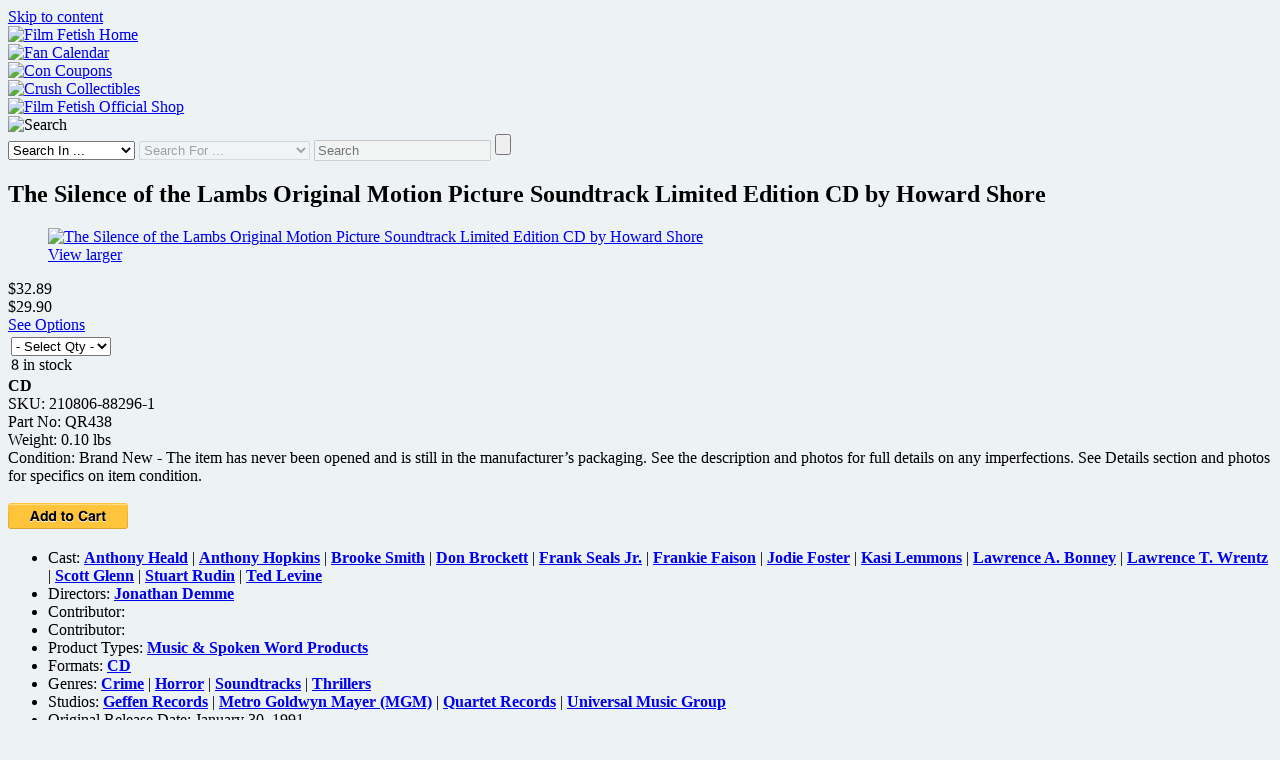

--- FILE ---
content_type: text/html; charset=UTF-8
request_url: https://www.filmfetish.com/ffmkt/the-silence-of-the-lambs-original-motion-picture-soundtrack-limited-edition-cd-by-howard-shore/
body_size: 25007
content:
<!doctype html>
<html lang="en-US" >
<head>
	<meta charset="UTF-8" />
	<meta name="viewport" content="width=device-width, initial-scale=1" />
	<title>The Silence of the Lambs Original Motion Picture Soundtrack Limited Edition CD by Howard Shore | Film Fetish + FAN Calendar + Crush Collectibles Shop | Movies, TV, Music, Gaming, Sports and Events</title>
<meta name='robots' content='max-image-preview:large' />
<link rel="alternate" type="application/rss+xml" title="Film Fetish + FAN Calendar + Crush Collectibles Shop &raquo; Feed" href="https://www.filmfetish.com/feed/" />
<link rel="alternate" type="application/rss+xml" title="Film Fetish + FAN Calendar + Crush Collectibles Shop &raquo; Comments Feed" href="https://www.filmfetish.com/comments/feed/" />
<link rel="alternate" title="oEmbed (JSON)" type="application/json+oembed" href="https://www.filmfetish.com/wp-json/oembed/1.0/embed?url=https%3A%2F%2Fwww.filmfetish.com%2Fffmkt%2Fthe-silence-of-the-lambs-original-motion-picture-soundtrack-limited-edition-cd-by-howard-shore%2F" />
<link rel="alternate" title="oEmbed (XML)" type="text/xml+oembed" href="https://www.filmfetish.com/wp-json/oembed/1.0/embed?url=https%3A%2F%2Fwww.filmfetish.com%2Fffmkt%2Fthe-silence-of-the-lambs-original-motion-picture-soundtrack-limited-edition-cd-by-howard-shore%2F&#038;format=xml" />
<style id='wp-img-auto-sizes-contain-inline-css'>
img:is([sizes=auto i],[sizes^="auto," i]){contain-intrinsic-size:3000px 1500px}
/*# sourceURL=wp-img-auto-sizes-contain-inline-css */
</style>

<style id='wp-emoji-styles-inline-css'>

	img.wp-smiley, img.emoji {
		display: inline !important;
		border: none !important;
		box-shadow: none !important;
		height: 1em !important;
		width: 1em !important;
		margin: 0 0.07em !important;
		vertical-align: -0.1em !important;
		background: none !important;
		padding: 0 !important;
	}
/*# sourceURL=wp-emoji-styles-inline-css */
</style>
<link rel='stylesheet' id='wp-block-library-css' href='https://www.filmfetish.com/wp-includes/css/dist/block-library/style.min.css?ver=6.9' media='all' />
<style id='global-styles-inline-css'>
:root{--wp--preset--aspect-ratio--square: 1;--wp--preset--aspect-ratio--4-3: 4/3;--wp--preset--aspect-ratio--3-4: 3/4;--wp--preset--aspect-ratio--3-2: 3/2;--wp--preset--aspect-ratio--2-3: 2/3;--wp--preset--aspect-ratio--16-9: 16/9;--wp--preset--aspect-ratio--9-16: 9/16;--wp--preset--color--black: #000000;--wp--preset--color--cyan-bluish-gray: #abb8c3;--wp--preset--color--white: #FFFFFF;--wp--preset--color--pale-pink: #f78da7;--wp--preset--color--vivid-red: #cf2e2e;--wp--preset--color--luminous-vivid-orange: #ff6900;--wp--preset--color--luminous-vivid-amber: #fcb900;--wp--preset--color--light-green-cyan: #7bdcb5;--wp--preset--color--vivid-green-cyan: #00d084;--wp--preset--color--pale-cyan-blue: #8ed1fc;--wp--preset--color--vivid-cyan-blue: #0693e3;--wp--preset--color--vivid-purple: #9b51e0;--wp--preset--color--dark-gray: #28303D;--wp--preset--color--gray: #39414D;--wp--preset--color--green: #D1E4DD;--wp--preset--color--blue: #D1DFE4;--wp--preset--color--purple: #D1D1E4;--wp--preset--color--red: #E4D1D1;--wp--preset--color--orange: #E4DAD1;--wp--preset--color--yellow: #EEEADD;--wp--preset--gradient--vivid-cyan-blue-to-vivid-purple: linear-gradient(135deg,rgb(6,147,227) 0%,rgb(155,81,224) 100%);--wp--preset--gradient--light-green-cyan-to-vivid-green-cyan: linear-gradient(135deg,rgb(122,220,180) 0%,rgb(0,208,130) 100%);--wp--preset--gradient--luminous-vivid-amber-to-luminous-vivid-orange: linear-gradient(135deg,rgb(252,185,0) 0%,rgb(255,105,0) 100%);--wp--preset--gradient--luminous-vivid-orange-to-vivid-red: linear-gradient(135deg,rgb(255,105,0) 0%,rgb(207,46,46) 100%);--wp--preset--gradient--very-light-gray-to-cyan-bluish-gray: linear-gradient(135deg,rgb(238,238,238) 0%,rgb(169,184,195) 100%);--wp--preset--gradient--cool-to-warm-spectrum: linear-gradient(135deg,rgb(74,234,220) 0%,rgb(151,120,209) 20%,rgb(207,42,186) 40%,rgb(238,44,130) 60%,rgb(251,105,98) 80%,rgb(254,248,76) 100%);--wp--preset--gradient--blush-light-purple: linear-gradient(135deg,rgb(255,206,236) 0%,rgb(152,150,240) 100%);--wp--preset--gradient--blush-bordeaux: linear-gradient(135deg,rgb(254,205,165) 0%,rgb(254,45,45) 50%,rgb(107,0,62) 100%);--wp--preset--gradient--luminous-dusk: linear-gradient(135deg,rgb(255,203,112) 0%,rgb(199,81,192) 50%,rgb(65,88,208) 100%);--wp--preset--gradient--pale-ocean: linear-gradient(135deg,rgb(255,245,203) 0%,rgb(182,227,212) 50%,rgb(51,167,181) 100%);--wp--preset--gradient--electric-grass: linear-gradient(135deg,rgb(202,248,128) 0%,rgb(113,206,126) 100%);--wp--preset--gradient--midnight: linear-gradient(135deg,rgb(2,3,129) 0%,rgb(40,116,252) 100%);--wp--preset--gradient--purple-to-yellow: linear-gradient(160deg, #D1D1E4 0%, #EEEADD 100%);--wp--preset--gradient--yellow-to-purple: linear-gradient(160deg, #EEEADD 0%, #D1D1E4 100%);--wp--preset--gradient--green-to-yellow: linear-gradient(160deg, #D1E4DD 0%, #EEEADD 100%);--wp--preset--gradient--yellow-to-green: linear-gradient(160deg, #EEEADD 0%, #D1E4DD 100%);--wp--preset--gradient--red-to-yellow: linear-gradient(160deg, #E4D1D1 0%, #EEEADD 100%);--wp--preset--gradient--yellow-to-red: linear-gradient(160deg, #EEEADD 0%, #E4D1D1 100%);--wp--preset--gradient--purple-to-red: linear-gradient(160deg, #D1D1E4 0%, #E4D1D1 100%);--wp--preset--gradient--red-to-purple: linear-gradient(160deg, #E4D1D1 0%, #D1D1E4 100%);--wp--preset--font-size--small: 18px;--wp--preset--font-size--medium: 20px;--wp--preset--font-size--large: 24px;--wp--preset--font-size--x-large: 42px;--wp--preset--font-size--extra-small: 16px;--wp--preset--font-size--normal: 20px;--wp--preset--font-size--extra-large: 40px;--wp--preset--font-size--huge: 96px;--wp--preset--font-size--gigantic: 144px;--wp--preset--spacing--20: 0.44rem;--wp--preset--spacing--30: 0.67rem;--wp--preset--spacing--40: 1rem;--wp--preset--spacing--50: 1.5rem;--wp--preset--spacing--60: 2.25rem;--wp--preset--spacing--70: 3.38rem;--wp--preset--spacing--80: 5.06rem;--wp--preset--shadow--natural: 6px 6px 9px rgba(0, 0, 0, 0.2);--wp--preset--shadow--deep: 12px 12px 50px rgba(0, 0, 0, 0.4);--wp--preset--shadow--sharp: 6px 6px 0px rgba(0, 0, 0, 0.2);--wp--preset--shadow--outlined: 6px 6px 0px -3px rgb(255, 255, 255), 6px 6px rgb(0, 0, 0);--wp--preset--shadow--crisp: 6px 6px 0px rgb(0, 0, 0);}:where(.is-layout-flex){gap: 0.5em;}:where(.is-layout-grid){gap: 0.5em;}body .is-layout-flex{display: flex;}.is-layout-flex{flex-wrap: wrap;align-items: center;}.is-layout-flex > :is(*, div){margin: 0;}body .is-layout-grid{display: grid;}.is-layout-grid > :is(*, div){margin: 0;}:where(.wp-block-columns.is-layout-flex){gap: 2em;}:where(.wp-block-columns.is-layout-grid){gap: 2em;}:where(.wp-block-post-template.is-layout-flex){gap: 1.25em;}:where(.wp-block-post-template.is-layout-grid){gap: 1.25em;}.has-black-color{color: var(--wp--preset--color--black) !important;}.has-cyan-bluish-gray-color{color: var(--wp--preset--color--cyan-bluish-gray) !important;}.has-white-color{color: var(--wp--preset--color--white) !important;}.has-pale-pink-color{color: var(--wp--preset--color--pale-pink) !important;}.has-vivid-red-color{color: var(--wp--preset--color--vivid-red) !important;}.has-luminous-vivid-orange-color{color: var(--wp--preset--color--luminous-vivid-orange) !important;}.has-luminous-vivid-amber-color{color: var(--wp--preset--color--luminous-vivid-amber) !important;}.has-light-green-cyan-color{color: var(--wp--preset--color--light-green-cyan) !important;}.has-vivid-green-cyan-color{color: var(--wp--preset--color--vivid-green-cyan) !important;}.has-pale-cyan-blue-color{color: var(--wp--preset--color--pale-cyan-blue) !important;}.has-vivid-cyan-blue-color{color: var(--wp--preset--color--vivid-cyan-blue) !important;}.has-vivid-purple-color{color: var(--wp--preset--color--vivid-purple) !important;}.has-black-background-color{background-color: var(--wp--preset--color--black) !important;}.has-cyan-bluish-gray-background-color{background-color: var(--wp--preset--color--cyan-bluish-gray) !important;}.has-white-background-color{background-color: var(--wp--preset--color--white) !important;}.has-pale-pink-background-color{background-color: var(--wp--preset--color--pale-pink) !important;}.has-vivid-red-background-color{background-color: var(--wp--preset--color--vivid-red) !important;}.has-luminous-vivid-orange-background-color{background-color: var(--wp--preset--color--luminous-vivid-orange) !important;}.has-luminous-vivid-amber-background-color{background-color: var(--wp--preset--color--luminous-vivid-amber) !important;}.has-light-green-cyan-background-color{background-color: var(--wp--preset--color--light-green-cyan) !important;}.has-vivid-green-cyan-background-color{background-color: var(--wp--preset--color--vivid-green-cyan) !important;}.has-pale-cyan-blue-background-color{background-color: var(--wp--preset--color--pale-cyan-blue) !important;}.has-vivid-cyan-blue-background-color{background-color: var(--wp--preset--color--vivid-cyan-blue) !important;}.has-vivid-purple-background-color{background-color: var(--wp--preset--color--vivid-purple) !important;}.has-black-border-color{border-color: var(--wp--preset--color--black) !important;}.has-cyan-bluish-gray-border-color{border-color: var(--wp--preset--color--cyan-bluish-gray) !important;}.has-white-border-color{border-color: var(--wp--preset--color--white) !important;}.has-pale-pink-border-color{border-color: var(--wp--preset--color--pale-pink) !important;}.has-vivid-red-border-color{border-color: var(--wp--preset--color--vivid-red) !important;}.has-luminous-vivid-orange-border-color{border-color: var(--wp--preset--color--luminous-vivid-orange) !important;}.has-luminous-vivid-amber-border-color{border-color: var(--wp--preset--color--luminous-vivid-amber) !important;}.has-light-green-cyan-border-color{border-color: var(--wp--preset--color--light-green-cyan) !important;}.has-vivid-green-cyan-border-color{border-color: var(--wp--preset--color--vivid-green-cyan) !important;}.has-pale-cyan-blue-border-color{border-color: var(--wp--preset--color--pale-cyan-blue) !important;}.has-vivid-cyan-blue-border-color{border-color: var(--wp--preset--color--vivid-cyan-blue) !important;}.has-vivid-purple-border-color{border-color: var(--wp--preset--color--vivid-purple) !important;}.has-vivid-cyan-blue-to-vivid-purple-gradient-background{background: var(--wp--preset--gradient--vivid-cyan-blue-to-vivid-purple) !important;}.has-light-green-cyan-to-vivid-green-cyan-gradient-background{background: var(--wp--preset--gradient--light-green-cyan-to-vivid-green-cyan) !important;}.has-luminous-vivid-amber-to-luminous-vivid-orange-gradient-background{background: var(--wp--preset--gradient--luminous-vivid-amber-to-luminous-vivid-orange) !important;}.has-luminous-vivid-orange-to-vivid-red-gradient-background{background: var(--wp--preset--gradient--luminous-vivid-orange-to-vivid-red) !important;}.has-very-light-gray-to-cyan-bluish-gray-gradient-background{background: var(--wp--preset--gradient--very-light-gray-to-cyan-bluish-gray) !important;}.has-cool-to-warm-spectrum-gradient-background{background: var(--wp--preset--gradient--cool-to-warm-spectrum) !important;}.has-blush-light-purple-gradient-background{background: var(--wp--preset--gradient--blush-light-purple) !important;}.has-blush-bordeaux-gradient-background{background: var(--wp--preset--gradient--blush-bordeaux) !important;}.has-luminous-dusk-gradient-background{background: var(--wp--preset--gradient--luminous-dusk) !important;}.has-pale-ocean-gradient-background{background: var(--wp--preset--gradient--pale-ocean) !important;}.has-electric-grass-gradient-background{background: var(--wp--preset--gradient--electric-grass) !important;}.has-midnight-gradient-background{background: var(--wp--preset--gradient--midnight) !important;}.has-small-font-size{font-size: var(--wp--preset--font-size--small) !important;}.has-medium-font-size{font-size: var(--wp--preset--font-size--medium) !important;}.has-large-font-size{font-size: var(--wp--preset--font-size--large) !important;}.has-x-large-font-size{font-size: var(--wp--preset--font-size--x-large) !important;}
/*# sourceURL=global-styles-inline-css */
</style>

<style id='classic-theme-styles-inline-css'>
/*! This file is auto-generated */
.wp-block-button__link{color:#fff;background-color:#32373c;border-radius:9999px;box-shadow:none;text-decoration:none;padding:calc(.667em + 2px) calc(1.333em + 2px);font-size:1.125em}.wp-block-file__button{background:#32373c;color:#fff;text-decoration:none}
/*# sourceURL=/wp-includes/css/classic-themes.min.css */
</style>
<link rel='stylesheet' id='twenty-twenty-one-custom-color-overrides-css' href='https://www.filmfetish.com/wp-content/themes/twentytwentyone/assets/css/custom-color-overrides.css?ver=1.0' media='all' />
<style id='twenty-twenty-one-custom-color-overrides-inline-css'>
:root .editor-styles-wrapper{--global--color-background: #edf3f4;--global--color-primary: #000;--global--color-secondary: #000;--button--color-background: #000;--button--color-text-hover: #000;}
/*# sourceURL=twenty-twenty-one-custom-color-overrides-inline-css */
</style>
<link rel='stylesheet' id='twenty-twenty-one-style-css' href='https://www.filmfetish.com/wp-content/themes/twentytwentyone/style.css?ver=1.0' media='all' />
<style id='twenty-twenty-one-style-inline-css'>
:root{--global--color-background: #edf3f4;--global--color-primary: #000;--global--color-secondary: #000;--button--color-background: #000;--button--color-text-hover: #000;}
/*# sourceURL=twenty-twenty-one-style-inline-css */
</style>
<link rel='stylesheet' id='hitpics-main-style-css' href='https://www.filmfetish.com/wp-content/themes/ffilm/style.css?ver=1.0' media='all' />
<link rel='stylesheet' id='dashicons-css' href='https://www.filmfetish.com/wp-includes/css/dashicons.min.css?ver=6.9' media='all' />
<link rel='stylesheet' id='twenty-twenty-one-print-style-css' href='https://www.filmfetish.com/wp-content/themes/twentytwentyone/assets/css/print.css?ver=1.0' media='print' />
<link rel='stylesheet' id='mycccaltltpcss-css' href='https://www.filmfetish.com/wp-content/plugins/concoupons/inc/dzstooltip/dzstooltip.css?ver=1.0' media='all' />
<link rel='stylesheet' id='mycccartcss-css' href='https://www.filmfetish.com/wp-content/plugins/concoupons/css/style-shopcart.css?ver=1.0' media='all' />
<link rel='stylesheet' id='myccmaincss-css' href='https://www.filmfetish.com/wp-content/plugins/concoupons/css/style-mycc.css?ver=1.0' media='all' />
<script src="https://www.filmfetish.com/wp-includes/js/jquery/jquery.min.js?ver=3.7.1" id="jquery-core-js"></script>
<script src="https://www.filmfetish.com/wp-includes/js/jquery/jquery-migrate.min.js?ver=3.4.1" id="jquery-migrate-js"></script>
<script id="twenty-twenty-one-ie11-polyfills-js-after">
( Element.prototype.matches && Element.prototype.closest && window.NodeList && NodeList.prototype.forEach ) || document.write( '<script src="https://www.filmfetish.com/wp-content/themes/twentytwentyone/assets/js/polyfills.js?ver=1.0"></scr' + 'ipt>' );
//# sourceURL=twenty-twenty-one-ie11-polyfills-js-after
</script>
<script src="https://www.filmfetish.com/wp-content/themes/twentytwentyone/assets/js/primary-navigation.js?ver=1.0" id="twenty-twenty-one-primary-navigation-script-js" defer data-wp-strategy="defer"></script>
<link rel="https://api.w.org/" href="https://www.filmfetish.com/wp-json/" /><link rel="EditURI" type="application/rsd+xml" title="RSD" href="https://www.filmfetish.com/xmlrpc.php?rsd" />
<meta name="generator" content="WordPress 6.9" />
<script type="text/javascript">

// Add attribute to every anchor tag with a JPEG, PNG or GIF
jQuery(function($) {
	jQuery('a[href$=".jpg"], a[href$=".jpeg"], a[href$=".png"], a[href$=".gif"]').attr('onclick', 'nlrg_img(this)'); 
});

// Remove function
function remove_img(value) {
	var parent=jQuery(value).parent();
	parent.remove();
}
	
// Load large image versions into a lightbox
function nlrg_img(value) {
	event.preventDefault();
	var imgdata = jQuery(value).attr('href');
         
		// Check if #lightbox already loaded
        if (jQuery('#lightbox').length > 0) {

            jQuery('#imgcontent').html('<img src="' + imgdata + '" />');
            jQuery('#lightbox').show(600);
			jQuery('#imgcontent').show(900);
        
		}else{

            // Or create HTML markup
            var lightbox = 
            '<div id="lightbox">' +
                '<div id="imgcontent">' +
                    '<img src="' + imgdata +'" />' +
                '</div>' +    
            '</div>';
                 
            //insert lightbox HTML into page
            jQuery('body').append(lightbox);
        }
}

jQuery(document).ready(function(jQuery) {
     
    //Click anywhere on the page to get rid of lightbox window
    jQuery('body').on('click', '#lightbox', function() { //must use on, as the lightbox element is inserted into the DOM
		jQuery('#imgcontent').hide(600);
        jQuery('#lightbox').hide(600);
    });	
}); 

</script>


<script type="text/javascript">

// Add attribute to every anchor tag with class 'hpdloader'
jQuery(function($) {
	jQuery('div[class*="hpdloader"]').attr('onclick', 'blwup(this)'); 
});

function blwup(value) {
	event.preventDefault();
	var divdata = jQuery(value).find( 'div' ).html();
	var closeBtn = '<div id="lghtclose"><img src="https://www.filmfetish.com/wp-content/themes/ffilm/images/close.png" /></div>';

		// Check if #lightbox already loaded
        if (jQuery('#htmlightbox').length > 0) {

            jQuery('#htmlcontent').html(closeBtn + divdata);
            jQuery('#htmlightbox').show(600);
			jQuery('#htmlcontent').show(700);
        
		}else{

          // Or create HTML markup
          var lightbox = 
            '<div id="htmlightbox">' +
                '<div id="htmlcontent">' +
                    closeBtn + divdata +
                '</div>' +    
            '</div>';
                 
            //insert lightbox HTML into page
            jQuery('body').append(lightbox);
        }
}

jQuery(document).ready(function(jQuery) {

    //Click close icon lightbox window
    jQuery('body').on('click', '#lghtclose', function() {

		jQuery('#htmlightbox').hide(600);
    });
});

</script>

<link rel="image_src" href="https://www.filmfetish.com/img/p/2021/08/silence-of-the-lambs-soundtrack-cd.jpg" />
<link rel="canonical" href="https://www.filmfetish.com/ffmkt/the-silence-of-the-lambs-original-motion-picture-soundtrack-limited-edition-cd-by-howard-shore" />
<link rel="shortlink" href="https://www.filmfetish.com/?p=88296" />
<meta name="web_author" content="Web Site Development: Hit Pictures" />
<meta name="wp_theme_name" content="HitPictures" />
<link rel="wp_theme_address" href="https://hit.pics/" />
<meta name="copyright" content="Film Fetish + FAN Calendar + Crush Collectibles Shop" />
<meta name="googlebot" content="noodp" />
<meta name="robots" content="noodp" />
<meta name="no-email-collection" content="No spam harvesting allowed" />
<meta name="dc.source" content="https://www.filmfetish.com/ffmkt/the-silence-of-the-lambs-original-motion-picture-soundtrack-limited-edition-cd-by-howard-shore" />
<meta name="dc.publisher" content="Film Fetish + FAN Calendar + Crush Collectibles Shop" />
<meta name="dc.date" content="2021-08-06T23:30:49-04:00" />
<meta name="dc.title" content="The Silence of the Lambs Original Motion Picture Soundtrack Limited Edition CD by Howard Shore | " />
<meta name="dc.creator" content="René Carson" />
<meta name="description" content="The Silence of the Lambs Original Motion Picture Soundtrack Limited Edition CD by Howard Shore    Quartet Records, MGM, Geffen Records and Universal Music Group present the 30th anniversary re-issue of the iconic score by Howard Shore (The Lord of the Rings," />
<meta name="keywords" content="anthony heald,anthony hopkins,brooke smith,cd,crime,don brockett,dr. hannibal lecter,featured,frank seals jr.,frankie faison,geffen records,horror,howard shore,jodie foster,jonathan demme,kasi lemmons,lawrence a. bonney,lawrence t. wrentz,metro goldwyn mayer (mgm),music &amp; spoken word products,pop fetish,quartet records,scott glenn,soundtracks,stuart rudin,ted levine,the silence of the lambs,thrillers,universal music group," />
<meta name="author" content="René Carson" />
<meta name="abstract" content="The Silence of the Lambs Original Motion Picture Soundtrack Limited Edition CD by Howard Shore | " />
<meta property="og:title" content="The Silence of the Lambs Original Motion Picture Soundtrack Limited Edition CD by Howard Shore | " />
<meta itemprop="name" content="The Silence of the Lambs Original Motion Picture Soundtrack Limited Edition CD by Howard Shore | " />
<meta name="twitter:title" content="The Silence of the Lambs Original Motion Picture Soundtrack Limited Edition CD by Howard Shore | " />
<meta property="og:type" content="article" />
<meta property="article:published_time" content="2021-08-06T23:30:49-04:00" />
<meta property="article:modified_time" content="2024-01-02T20:37:38-05:00" />
<meta property="og:description" content="The Silence of the Lambs Original Motion Picture Soundtrack Limited Edition CD by Howard Shore    Quartet Records, MGM, Geffen Records and Universal Music Group present the 30th anniversary re-issue of the iconic score by Howard Shore (The Lord of the Rings," />
<meta name="twitter:description" content="The Silence of the Lambs Original Motion Picture Soundtrack Limited Edition CD by Howard Shore    Quartet Records, MGM, Geffen Records and Universal Music Group present the 30th anniversary re-issue of the iconic score by Howard Shore (The Lord of the Rings," />
<meta itemprop="description" content="The Silence of the Lambs Original Motion Picture Soundtrack Limited Edition CD by Howard Shore    Quartet Records, MGM, Geffen Records and Universal Music Group present the 30th anniversary re-issue of the iconic score by Howard Shore (The Lord of the Rings," />
<meta itemprop="image" content="https://www.filmfetish.com/img/p/2021/08/silence-of-the-lambs-soundtrack-cd.jpg" />
<link rel="icon" href="https://www.filmfetish.com/wp-content/themes/ffilm/image_icons/favicon_32x32.png" sizes="32x32" />
<link rel="icon" href="https://www.filmfetish.com/wp-content/themes/ffilm/image_icons/favicon_192x192.png" sizes="192x192" />
<link rel="apple-touch-icon" href="https://www.filmfetish.com/wp-content/themes/ffilm/image_icons/favicon_180x180.png" />
<link rel="android-chrome" href="https://www.filmfetish.com/wp-content/themes/ffilm/image_icons/favicon_192x192.png" />
<link rel="android-chrome" href="https://www.filmfetish.com/wp-content/themes/ffilm/image_icons/favicon_512x512.png" />
<meta name="msapplication-TileImage" content="https://www.filmfetish.com/wp-content/themes/ffilm/image_icons/favicon_270x270.png" />
<meta name="twitter:card" content="summary" />
<meta property="og:url" content="https://www.filmfetish.com/ffmkt/the-silence-of-the-lambs-original-motion-picture-soundtrack-limited-edition-cd-by-howard-shore" />
<meta property="og:image" content="https://www.filmfetish.com/img/p/2021/08/silence-of-the-lambs-soundtrack-cd.jpg" />
<meta property="og:site_name" content="Film Fetish + FAN Calendar + Crush Collectibles Shop" />
<style id="custom-background-css">
body.custom-background { background-color: #edf3f4; }
</style>
	</head>

<body class="wp-singular ffmktcrt-template-default single single-ffmktcrt postid-88296 custom-background wp-embed-responsive wp-theme-twentytwentyone wp-child-theme-ffilm fffmsingle is-light-theme has-background-white no-js singular has-main-navigation">
<div id="page" class="site">
	<a class="skip-link screen-reader-text" href="#content">Skip to content</a>

	
<header id="masthead" class="site-header has-title-and-tagline has-menu" role="banner">

	<div class="top-banner-feed"><div><a href="https://www.filmfetish.com/" title="Home"><img width="900" height="900" class="logo-img" src="https://www.filmfetish.com/wp-content/special-imgs/film-fetish-wreel.png" title="Film Fetish Home" /></a></div><div><a href="https://fancalendar.com/" rel="bookmark"><img width="900" height="900" class="logo-img" src="https://www.filmfetish.com/wp-content/themes/ffilm/images/banner-cal.jpg" alt="Fan Calendar" title="Fan Calendar" /></a></div><div><a href="https://www.filmfetish.com/coupons/" rel="bookmark"><img width="900" height="900" class="logo-img" src="https://www.filmfetish.com/wp-content/themes/ffilm/images/banner-coupons.jpg" alt="Con Coupons" title="Con Coupons" /></a></div><div><a href="https://www.filmfetish.com/ffmkt/" rel="bookmark"><img width="900" height="900" class="logo-img" src="https://www.filmfetish.com/wp-content/themes/ffilm/images/banner-crush.jpg" alt="Crush Collectibles" title="Crush Collectibles" /></a></div><div><a href="https://www.filmfetish.com/market/filmfetish/" rel="bookmark"><img width="900" height="900" class="logo-img" src="https://www.filmfetish.com/wp-content/themes/ffilm/images/banner-film-fetish-official-shop-v2.jpg" alt="Film Fetish Official Shop" title="Film Fetish Official Shop" /></a></div><div class="hpdloader"><img width="900" height="900" class="logo-img" src="https://www.filmfetish.com/wp-content/themes/ffilm/images/banner-search.jpg" alt="Search" title="Search" /><div><div class="over-search">
<form role="search" aria-label="Search Form" method="get" class="search-form" action="https://www.filmfetish.com/">
	<select id="search-type-1" class="search-type" name="post_type" onChange="checkTax(this)">
		<option value="b">Search In ...</option>
		<option value="myfct">Calendar</option>
		<option value="ffmktcrt">Crush Collectibles</option>
		<option value="post">Movie + TV News</option>
		<option value="attachment">Posters</option>
	</select>
	<select id="search-tax-2" disabled="disabled" class="search-type taxon" name="taxo" onChange="checkOption(this)">
		<option value="a">Search For ...</option>
		<option value="cchar">Characters</option>
		<option value="cstud">Companies</option>
		<option value="cevnt">Event Names</option>
		<option value="cthtr">Facilities</option>
		<option value="cgmeatr">Games: Video &amp; Tabletop</option>
		<option value="cshow">Movies &amp; Shows</option>
		<option value="cppl">People, Bands &amp; Teams</option>
		<option value="cpubl">Publications</option>
	</select>
	<label for="search-form-3"></label>
	<input type="search" id="search-form-3" disabled="disabled" class="search-field" placeholder="Search" value="" name="s" title="Section choices activate field" />
	<input type="submit" class="search-submit" value="" aria-label="Search Submit" />
</form></div></div></div></div><!-- .top-banner-feed -->
</header><!-- #masthead -->

	<div id="content" class="site-content">
		<div id="primary" class="content-area">
			<main id="main" class="site-main" role="main">

<article id="post-88296" class="post-88296 ffmktcrt type-ffmktcrt status-publish hentry cchar-dr-hannibal-lecter cstud-geffen-records cstud-mgm cstud-quartet-records cstud-universal-music-group cgenr-crime cgenr-horror-films cgenr-soundtracks cgenr-thrillers cppl-anthony-heald cppl-anthony-hopkins cppl-brooke-smith cppl-don-brockett cppl-frank-seals-jr cppl-frankie-faison cppl-howard-shore cppl-jodie-foster cppl-jonathan-demme cppl-kasi-lemmons cppl-lawrence-a-bonney cppl-lawrence-t-wrentz cppl-scott-glenn cppl-stuart-rudin cppl-ted-levine cshow-the-silence-of-the-lambs cprds-cd cprds-music-type csets-featured less-three entry">

	<header class="entry-header alignwide">
		<h1 class="entry-title">The Silence of the Lambs Original Motion Picture Soundtrack Limited Edition CD by Howard Shore</h1>	</header><!-- .entry-header -->

	<div class="entry-content">
		<div class="myc-prod-wrapper"><div class="myc-prod-wrapper-left">
<figure class="cart-image">
	<a href="https://www.filmfetish.com/img/p/2021/08/silence-of-the-lambs-soundtrack-cd.jpg" title="The Silence of the Lambs Original Motion Picture Soundtrack Limited Edition CD by Howard Shore" rel="bookmark"><img src="https://www.filmfetish.com/img/p/2021/08/silence-of-the-lambs-soundtrack-cd-210x210.jpg" width="210" height="210" class="cart-thumb" alt="The Silence of the Lambs Original Motion Picture Soundtrack Limited Edition CD by Howard Shore"><div class="myc-caption">View larger</div></a>
</figure>

</div><div class="myc-prod-wrapper-right">
<div class="mycc-addtocart">

<div class="myc-price">
<div><span>$32.89 </span><br/>$29.90</div>
<div class="txtright"><a class="mycc-inline protected" href="#crtopts">See Options</a></div>
</div>
<form target="_self" action="https://www.paypal.com/cgi-bin/webscr" method="post">

	<input type="hidden" name="business" value="payments@hitpictures.com">
	<input type="hidden" name="cmd" value="_cart">
	<input type="hidden" name="item_name" value="The Silence of the Lambs Original Motion Picture Soundtrack Limited Edition CD by Howard Shore">
	<input type="hidden" name="item_number" value="210806-88296-1">
	<input type="hidden" name="add" value="1">
	<input type="hidden" name="currency_code" value="USD">
  	<input type="hidden" name="page_style" value="film_fetish">
	<input type="hidden" name="image_url" value="https://www.filmfetish.com/img/p/2016/11/paypal_150x50_161122.gif">
	<input type="hidden" name="cpp_header_image" value="https://www.filmfetish.com/img/p/2016/11/paypal_ff_banner161114.jpg">
  	<input type="hidden" name="paymentaction" value="sale">


<div class="myc-output">


<table>
	<tr>
		<td><select name="quantity">
        <option value="1">- Select Qty -</option>
		<option value="1">1</option><option value="2">2</option><option value="3">3</option><option value="4">4</option><option value="5">5</option><option value="6">6</option><option value="7">7</option><option value="8">8</option>		</select> <br/>8 in stock		</td>
	</tr>
</table>

<div><strong>CD</strong><br/>SKU: 210806-88296-1<br/>Part No: QR438<br/>Weight: 0.10 lbs<br/>Condition: Brand New - The item has never been opened and is still in the manufacturer’s packaging. See the description and photos for full details on any imperfections. See Details section and photos for specifics on item condition.</div> 
</div><!-- .output -->
	<input type="hidden" name="weight" value="0.10" id="mycweight">
	<input type="hidden" name="weight_unit" value="lbs">


    	<input type="hidden" name="amount" value="29.90">

		  
    
    
  	    <input type="hidden" name="shopping_url" value="https://www.filmfetish.com/ffmkt/the-silence-of-the-lambs-original-motion-picture-soundtrack-limited-edition-cd-by-howard-shore/">

    <input type="hidden" name="return" value="https://www.filmfetish.com/ffmkt/the-silence-of-the-lambs-original-motion-picture-soundtrack-limited-edition-cd-by-howard-shore/">

    <input type="hidden" name="cbt" value="Continue Shopping">

	<input type="hidden" name="cancel_return" value="https://www.filmfetish.com/ffmkt/the-silence-of-the-lambs-original-motion-picture-soundtrack-limited-edition-cd-by-howard-shore/">

        <input type="hidden" name="no_shipping" value="2">
    
        <input type="hidden" name="no_note" value="0">
    <input type="hidden" name="cn" value="Add special instructions:">
    
    <br/><input type="image" name="submit" src="https://www.paypalobjects.com/webstatic/en_US/i/btn/png/btn_addtocart_120x26.png" alt="Add to Cart">
  <img alt="" width="1" height="1" src="https://www.paypalobjects.com/en_US/i/scr/pixel.gif">

</form>
</div>	

</div></div><div><ul class="mid-wrap"><li>Cast: <strong><a class="mt-nobreak" href="https://www.filmfetish.com/person-group/anthony-heald/?mcrterm=y">Anthony Heald</a></strong> | <strong><a class="mt-nobreak" href="https://www.filmfetish.com/person-group/anthony-hopkins/?mcrterm=y">Anthony Hopkins</a></strong> | <strong><a class="mt-nobreak" href="https://www.filmfetish.com/person-group/brooke-smith/?mcrterm=y">Brooke Smith</a></strong> | <strong><a class="mt-nobreak" href="https://www.filmfetish.com/person-group/don-brockett/?mcrterm=y">Don Brockett</a></strong> | <strong><a class="mt-nobreak" href="https://www.filmfetish.com/person-group/frank-seals-jr/?mcrterm=y">Frank Seals Jr.</a></strong> | <strong><a class="mt-nobreak" href="https://www.filmfetish.com/person-group/frankie-faison/?mcrterm=y">Frankie Faison</a></strong> | <strong><a class="mt-nobreak" href="https://www.filmfetish.com/person-group/jodie-foster/?mcrterm=y">Jodie Foster</a></strong> | <strong><a class="mt-nobreak" href="https://www.filmfetish.com/person-group/kasi-lemmons/?mcrterm=y">Kasi Lemmons</a></strong> | <strong><a class="mt-nobreak" href="https://www.filmfetish.com/person-group/lawrence-a-bonney/?mcrterm=y">Lawrence A. Bonney</a></strong> | <strong><a class="mt-nobreak" href="https://www.filmfetish.com/person-group/lawrence-t-wrentz/?mcrterm=y">Lawrence T. Wrentz</a></strong> | <strong><a class="mt-nobreak" href="https://www.filmfetish.com/person-group/scott-glenn/?mcrterm=y">Scott Glenn</a></strong> | <strong><a class="mt-nobreak" href="https://www.filmfetish.com/person-group/stuart-rudin/?mcrterm=y">Stuart Rudin</a></strong> | <strong><a class="mt-nobreak" href="https://www.filmfetish.com/person-group/ted-levine/?mcrterm=y">Ted Levine</a></strong></li><li>Directors: <strong><a class="mt-nobreak" href="https://www.filmfetish.com/person-group/jonathan-demme/?mcrterm=y">Jonathan Demme</a></strong></li><li>Contributor: </li><li>Contributor: </li><li>Product Types: <strong><a class="mt-nobreak" href="https://www.filmfetish.com/prds/music-type/">Music &amp; Spoken Word Products</a></strong></li><li>Formats: <strong><a class="mt-nobreak" href="https://www.filmfetish.com/prds/cd/">CD</a></strong></li><li>Genres: <strong><a class="mt-nobreak" href="https://www.filmfetish.com/genre/crime/?mcrterm=y">Crime</a></strong> | <strong><a class="mt-nobreak" href="https://www.filmfetish.com/genre/horror-films/?mcrterm=y">Horror</a></strong> | <strong><a class="mt-nobreak" href="https://www.filmfetish.com/genre/soundtracks/?mcrterm=y">Soundtracks</a></strong> | <strong><a class="mt-nobreak" href="https://www.filmfetish.com/genre/thrillers/?mcrterm=y">Thrillers</a></strong></li><li>Studios: <strong><a class="mt-nobreak" href="https://www.filmfetish.com/company/geffen-records/?mcrterm=y">Geffen Records</a></strong> | <strong><a class="mt-nobreak" href="https://www.filmfetish.com/company/mgm/?mcrterm=y">Metro Goldwyn Mayer (MGM)</a></strong> | <strong><a class="mt-nobreak" href="https://www.filmfetish.com/company/quartet-records/?mcrterm=y">Quartet Records</a></strong> | <strong><a class="mt-nobreak" href="https://www.filmfetish.com/company/universal-music-group/?mcrterm=y">Universal Music Group</a></strong></li><li>Original Release Date: January 30, 1991</li><li>Product Release Date: February 16, 2021</li><li>Rating: <span class="caps">r</span></li><li>More: <strong><a class="mt-nobreak" href="https://www.filmfetish.com/person-group/anthony-hopkins/?mcrterm=y">Anthony Hopkins</a></strong> | <strong><a class="mt-nobreak" href="https://www.filmfetish.com/character/dr-hannibal-lecter/?mcrterm=y">Dr. Hannibal Lecter</a></strong> | <strong><a class="mt-nobreak" href="https://www.filmfetish.com/person-group/frankie-faison/?mcrterm=y">Frankie Faison</a></strong> | <strong><a class="mt-nobreak" href="https://www.filmfetish.com/person-group/howard-shore/?mcrterm=y">Howard Shore</a></strong> | <strong><a class="mt-nobreak" href="https://www.filmfetish.com/person-group/jodie-foster/?mcrterm=y">Jodie Foster</a></strong> | <strong><a class="mt-nobreak" href="https://www.filmfetish.com/person-group/jonathan-demme/?mcrterm=y">Jonathan Demme</a></strong> | <strong><a class="mt-nobreak" href="https://www.filmfetish.com/person-group/scott-glenn/?mcrterm=y">Scott Glenn</a></strong></li></ul></div><h3>The Silence of the Lambs Original Motion Picture Soundtrack Limited Edition CD by Howard Shore</h3>
<p>Quartet Records, MGM, Geffen Records and Universal Music Group present the 30th anniversary re-issue of the iconic score by Howard Shore (The Lord of the Rings, Ed Wood, Naked Lunch, Eastern Promises, The Aviator) for the classic thriller masterpiece The Silence of the Lambs.</p>
<p>Directed by Jonathan Demme, starring Jodie Foster, Anthony Hopkins and Scott Glenn, the film was a great success, immediately loved by critics and audiences. It won five Oscars, including Best Picture, Director, Screenplay and acting awards for Foster and Hopkins.</p>
<p>Howard Shore was no stranger to either the horror or thriller genre when he worked on The Silence of the Lambs—he had started his career working with director David Cronenberg on a series of disturbing films such as The Brood, Scanners, Videodrome and The Fly. The music doesn’t sound like something from a horror movie or a thriller—it is operatic, dark, and very beautiful.</p>
<p>This CD is a straight reissue of our previous expanded edition—including the complete score plus alternates—produced by Neil S. Bulk, supervised by Mr. Shore himself, and mastered by Doug Schwartz from the original two-track stereo session tapes, courtesy of MGM.  Featuring a performance by the Munich Symphony Orchestra under the baton of the composer. The package features exclusive, in-depth liner notes by writer Jeff Bond.</p>
<h2 class="myc-center low">Special Features</h2><ul class="mycc-features"><li><div class="featright">This CD includes the complete score plus alternates</div></li><li><div class="featright">Produced by Neil S. Bulk, supervised by composer Howard Shore himself, and mastered by Doug Schwartz from the original two-track stereo session tapes, courtesy of MGM</div></li><li><div class="featright">Featuring a performance by the Munich Symphony Orchestra under the direction of the composer</div></li><li><div class="featright">The package features exclusive, in-depth liner notes by writer Jeff Bond</div></li></ul><h2 class="myc-center low">Playlists</h2><ul class="mycc-features"><li><div class="featright"><br/></div></li></ul><h2 class="myc-center low">Specifications</h2><ul class="mycc-features"><li></li></ul><div style="display:none;"><div id="crtopts" class="spec-wrap new"><div class="each"><span class="mycc-details">CD</span>SKU: 210806-88296-1<br/>Part No: QR438<br/>Weight: 0.10 lbs<br/>Condition: Brand New - The item has never been opened and is still in the manufacturer’s packaging. See the description and photos for full details on any imperfections. See Details section and photos for specifics on item condition.</div></div></div>	</div><!-- .entry-content -->

	<!-- <footer class="entry-footer default-max-width"> -->
			<!-- </footer> .entry-footer -->

				
</article><!-- #post-88296 -->

	<nav class="navigation post-navigation" aria-label="Posts">
		<h2 class="screen-reader-text">Post navigation</h2>
		<div class="nav-links"><div class="nav-previous"><a href="https://www.filmfetish.com/ffmkt/casino-royale-2-lp-vinyl-limited-edition/" rel="prev"><p class="meta-nav"><svg class="svg-icon" width="24" height="24" aria-hidden="true" role="img" focusable="false" viewBox="0 0 24 24" fill="none" xmlns="http://www.w3.org/2000/svg"><path fill-rule="evenodd" clip-rule="evenodd" d="M20 13v-2H8l4-4-1-2-7 7 7 7 1-2-4-4z" fill="currentColor"/></svg>Previous post</p><p class="post-title">Casino Royale Original Motion Picture Soundtrack 2-LP Vinyl Limited Edition</p></a></div><div class="nav-next"><a href="https://www.filmfetish.com/ffmkt/the-majestic-theatre-in-detroit-michigan-between-1900-and-1920-photo-210809-0001/" rel="next"><p class="meta-nav">Next post<svg class="svg-icon" width="24" height="24" aria-hidden="true" role="img" focusable="false" viewBox="0 0 24 24" fill="none" xmlns="http://www.w3.org/2000/svg"><path fill-rule="evenodd" clip-rule="evenodd" d="m4 13v-2h12l-4-4 1-2 7 7-7 7-1-2 4-4z" fill="currentColor"/></svg></p><p class="post-title">The Majestic Theatre in Detroit, Michigan between 1900 and 1920 Photo [210809-0001]</p></a></div></div>
	</nav><div id="film-footer" class="default-max-width"><div id="coupon-widg" class="widg"><div class="cal-featured fill"><div id="cal-enlrg" class="triger"></div><div class="sidebar-content"><h4><a href="https://www.filmfetish.com/fact/">Get Calendar</a><span class="lift-off"></span></h4></div><!-- .sidebar-content --></div><!-- .cal-featured --><div class="featured fill"><div id="coup-enlrg" class="triger"></div><div class="sidebar-content"><div><a href="https://www.filmfetish.com/?p=110770" title="Discount Video Game Accessories and Gear" rel="bookmark"><img src="https://www.filmfetish.com/img/p/2023/08/best-gaming-product-deals-230814-170x170.jpg" width="170" height="170" class="coup-thumb" alt="Discount Video Game Accessories and Gear"></a></div><div><a href="https://www.filmfetish.com/?p=110766" title="Get Up To 40% Off Personalized Gift Products" rel="bookmark"><img src="https://www.filmfetish.com/img/p/2023/08/zazzle-football-personalized-170x170.jpg" width="170" height="170" class="coup-thumb" alt="Get Up To 40% Off Personalized Gift Products"></a></div><div><a href="https://www.filmfetish.com/?p=110672" title="Get 10% Off All Domain Name Registrations" rel="bookmark"><img src="https://www.filmfetish.com/img/p/2023/08/hpadv-hitpics-tech-230809-170x170.jpg" width="170" height="170" class="coup-thumb" alt="Get 10% Off All Domain Name Registrations"></a></div><h4><a href="https://www.filmfetish.com/coupons/">Get Coupons</a><span class="lift-off"></span></h4></div><!-- .sidebar-content --></div><!-- .featured --><div class="tie-featured fill"><div id="tie-enlrg" class="triger"></div><div class="sidebar-content">

<div><a class="feed-thumb-link" href="https://www.zazzle.com/contractor_toolkit_handyman_promotional_necktie-256344216569991365?rf=238281302488160040" title="Contractor Toolkit Handyman Promotional Necktie" target="_blank" rel="noopener"><img class="feed-thumb" src="https://rlv.zcache.com/contractor_toolkit_handyman_promotional_necktie-raec9034f1c484b3dbf0ee789249b3a8c_z5ndj_152.jpg?rlvnet=1" width="" height="" alt="Contractor Toolkit Handyman Promotional Necktie" /></a></div>


<div><a class="feed-thumb-link" href="https://www.zazzle.com/construction_tools_building_promotion_logo_necktie-256177404214852442?rf=238281302488160040" title="Construction Tools Building Promotion Logo Necktie" target="_blank" rel="noopener"><img class="feed-thumb" src="https://rlv.zcache.com/construction_tools_building_promotion_logo_necktie-r8513e24517914723b79911e8ef4c5a57_z5ndj_152.jpg?rlvnet=1" width="" height="" alt="Construction Tools Building Promotion Logo Necktie" /></a></div>


<div><a class="feed-thumb-link" href="https://www.zazzle.com/eye_see_you_halloween_horror_necktie_design-256519635547460420?rf=238281302488160040" title="Eye See You Halloween Horror Necktie Design" target="_blank" rel="noopener"><img class="feed-thumb" src="https://rlv.zcache.com/eye_see_you_halloween_horror_necktie_design-re958e16fc9224f829ea5c8e52755ef1a_z5ndj_152.jpg?rlvnet=1" width="" height="" alt="Eye See You Halloween Horror Necktie Design" /></a></div>


<div><a class="feed-thumb-link" href="https://www.zazzle.com/pop_culture_signable_photo_personal_custom_necktie-256353276899473888?rf=238281302488160040" title="Pop Culture Signable Photo Personal Custom Necktie" target="_blank" rel="noopener"><img class="feed-thumb" src="https://rlv.zcache.com/pop_culture_signable_photo_personal_custom_necktie-rac5c43e6233844c08d7ddd8ae3e79273_k4ulm_152.jpg?rlvnet=1" width="" height="" alt="Pop Culture Signable Photo Personal Custom Necktie" /></a></div>

<h4><a href="https://www.zazzle.com/collections/tie_crush-119556101591708598?rf=238281302488160040" target="_blank">All Ties</a><span class="lift-off"></span></h4></div><!-- .sidebar-content --></div><!-- .tie-featured --><div class="mrkt-featured fill"><div id="mrkt-enlrg" class="triger"></div><div class="sidebar-content">

<div><a class="feed-thumb-link" href="https://www.zazzle.com/camera_electronic_christmas_sale_business_card-256251593964578298?rf=238281302488160040" title="Camera Electronic Christmas Sale Business Card" target="_blank" rel="noopener"><img class="feed-thumb" src="https://rlv.zcache.com/camera_electronic_christmas_sale_business_card-r8f4d69afe40e4fc2807d4ec81eeb1532_tcvsx_152.jpg" width="" height="" alt="Camera Electronic Christmas Sale Business Card" /></a></div>


<div><a class="feed-thumb-link" href="https://www.zazzle.com/flyer_hype_green_glow_headshot_business_card-240923538303102934?rf=238281302488160040" title="Flyer Hype Green Glow Headshot Business Card" target="_blank" rel="noopener"><img class="feed-thumb" src="https://rlv.zcache.com/flyer_hype_green_glow_headshot_business_card-rae043c44c6314e078ce263cd2f7d3947_em4bo_152.jpg" width="" height="" alt="Flyer Hype Green Glow Headshot Business Card" /></a></div>


<div><a class="feed-thumb-link" href="https://www.zazzle.com/pipe_network_plumber_contractor_construction_business_card-240791197380505581?rf=238281302488160040" title="Pipe Network Plumber Contractor Construction Business Card" target="_blank" rel="noopener"><img class="feed-thumb" src="https://rlv.zcache.com/pipe_network_plumber_contractor_construction_business_card-re8eb022091504d75a93c1340718a8e30_em40b_152.jpg" width="" height="" alt="Pipe Network Plumber Contractor Construction" /></a></div>


<div><a class="feed-thumb-link" href="https://www.zazzle.com/vintage_sorrows_creative_business_vertical_card-240537317675022465?rf=238281302488160040" title="Vintage Sorrows Creative Business Vertical Card" target="_blank" rel="noopener"><img class="feed-thumb" src="https://rlv.zcache.com/vintage_sorrows_creative_business_vertical_card-rb3adb3b5f5ac4f00af27f997e4779ee0_em40b_152.jpg" width="" height="" alt="Vintage Sorrows Creative Business Vertical Card" /></a></div>

<h4><a href="https://www.filmfetish.com/market/">Flea Market</a><span class="lift-off"></span></h4></div><!-- .sidebar-content --></div><!-- .mrkt-featured --><div class="cru-featured fill"><div id="cru-enlrg" class="triger"></div><div class="sidebar-content"><div><a href="https://www.filmfetish.com/ffmkt/actress-mimi-rogers-publicity-photo-210906-7/" title="Actress Mimi Rogers Publicity Photo [210906-7]" rel="bookmark"><img src="https://www.filmfetish.com/img/p/2021/10/210906-7-13x19-web-170x170.jpg" width="170" height="170" class="coup-thumb" alt="Actress Mimi Rogers Publicity Photo [210906-7]"></a></div><div><a href="https://www.filmfetish.com/ffmkt/last-bastion-of-glory-abandoned-bethlehem-steel-mill-photo-221205-5/" title="Last Bastion of Glory Abandoned Bethlehem Steel Mill Photo [221205-5]" rel="bookmark"><img src="https://www.filmfetish.com/img/p/2022/12/221205-5-warehouse-85x11-web-170x170.jpg" width="170" height="170" class="coup-thumb" alt="Last Bastion of Glory Abandoned Bethlehem Steel Mill Photo [221205-5]"></a></div><div><a href="https://www.filmfetish.com/ffmkt/weston-vermont-country-store-with-gas-station-and-classic-cars-photo-september-1963-220102-32/" title="Weston Vermont Country Store with Gas Station and Classic Cars Photo (September 1963) [220102-32]" rel="bookmark"><img src="https://www.filmfetish.com/img/p/2022/11/220102-32-weston-vermont-store-11x85-web-170x170.jpg" width="170" height="170" class="coup-thumb" alt="Weston Vermont Country Store with Gas Station and Classic Cars Photo (September 1963) [220102-32]"></a></div><div><a href="https://www.filmfetish.com/ffmkt/madison-square-garden-new-york-city-1950s-photo-220417-7/" title="Madison Square Garden New York City (1950s) Photo [220417-7]" rel="bookmark"><img src="https://www.filmfetish.com/img/p/2022/10/220417-7-madison-square-garden-11x85-web-170x170.jpg" width="170" height="170" class="coup-thumb" alt="Madison Square Garden New York City (1950s) Photo [220417-7]"></a></div><h4><a href="https://www.filmfetish.com/ffmkt/">Go Crush</a><span class="lift-off"></span></h4></div><!-- .sidebar-content --></div><!-- .cru-featured --></div><!-- #coupon-widg --><h4>Share</h4><div id="page-share" class="hpd-share default-max-width"><div class="soccntr"><div class="socplus"><a href="https://twitter.com/intent/tweet?text=The%20Silence%20of%20the%20Lambs%20Original%20Motion%20Picture%20Soundtrack%20Limited%20Edition%20CD%20by%20Howard%20Shore&#038;url=https%3A%2F%2Fwww.filmfetish.com%2F%3Fp%3D88296" onclick="javascript:window.open(this.href,'', 'menubar=no,toolbar=no,resizable=yes,scrollbars=yes,height=570,width=500');return false;"><img src="https://www.filmfetish.com/wp-content/themes/ffilm/images/soc-twt.png" width="40" height="40" alt="Twitter" /></a></div><div class="socplus"><a href="https://www.linkedin.com/shareArticle?mini=true&#038;url=https%3A%2F%2Fwww.filmfetish.com%2Fffmkt%2Fthe-silence-of-the-lambs-original-motion-picture-soundtrack-limited-edition-cd-by-howard-shore&#038;title=The%20Silence%20of%20the%20Lambs%20Original%20Motion%20Picture%20Soundtrack%20Limited%20Edition%20CD%20by%20Howard%20Shore&#038;source=" onclick="javascript:window.open(this.href,'', 'menubar=no,toolbar=no,resizable=yes,scrollbars=yes,height=570,width=500');return false;"><img src="https://www.filmfetish.com/wp-content/themes/ffilm/images/soc-lin.png" width="40" height="40" alt="LinkedIn" /></a></div><div class="socplus"><a href="https://digg.com/submit?phase=2&#038;url=https%3A%2F%2Fwww.filmfetish.com%2Fffmkt%2Fthe-silence-of-the-lambs-original-motion-picture-soundtrack-limited-edition-cd-by-howard-shore&#038;title=The%20Silence%20of%20the%20Lambs%20Original%20Motion%20Picture%20Soundtrack%20Limited%20Edition%20CD%20by%20Howard%20Shore" onclick="javascript:window.open(this.href,'', 'menubar=no,toolbar=no,resizable=yes,scrollbars=yes,height=570,width=500');return false;"><img src="https://www.filmfetish.com/wp-content/themes/ffilm/images/soc-dig.png" width="40" height="40" alt="Digg" /></a></div><div class="socplus"><a href="https://www.reddit.com/submit?url=https%3A%2F%2Fwww.filmfetish.com%2Fffmkt%2Fthe-silence-of-the-lambs-original-motion-picture-soundtrack-limited-edition-cd-by-howard-shore" onclick="javascript:window.open(this.href,'', 'menubar=no,toolbar=no,resizable=yes,scrollbars=yes,height=570,width=500');return false;"><img src="https://www.filmfetish.com/wp-content/themes/ffilm/images/soc-red.png" width="40" height="40" alt="Reddit" /></a></div><div class="socplus"><a href="https://www.tumblr.com/share/link?url=https%3A%2F%2Fwww.filmfetish.com%2Fffmkt%2Fthe-silence-of-the-lambs-original-motion-picture-soundtrack-limited-edition-cd-by-howard-shore&#038;name=The%20Silence%20of%20the%20Lambs%20Original%20Motion%20Picture%20Soundtrack%20Limited%20Edition%20CD%20by%20Howard%20Shore" onclick="javascript:window.open(this.href,'', 'menubar=no,toolbar=no,resizable=yes,scrollbars=yes,height=570,width=500');return false;"><img src="https://www.filmfetish.com/wp-content/themes/ffilm/images/soc-tbr.png" width="40" height="40" alt="Tumblr" /></a></div><div class="socplus"><a href="https://www.blogger.com/blog-this.g?t&#038;u=https%3A%2F%2Fwww.filmfetish.com%2Fffmkt%2Fthe-silence-of-the-lambs-original-motion-picture-soundtrack-limited-edition-cd-by-howard-shore&#038;n=The%20Silence%20of%20the%20Lambs%20Original%20Motion%20Picture%20Soundtrack%20Limited%20Edition%20CD%20by%20Howard%20Shore" onclick="javascript:window.open(this.href,'', 'menubar=no,toolbar=no,resizable=yes,scrollbars=yes,height=570,width=500');return false;"><img src="https://www.filmfetish.com/wp-content/themes/ffilm/images/soc-bgr.png" width="40" height="40" alt="Blogger" /></a></div><div class="socplus"><a href="https://www.facebook.com/sharer/sharer.php?u=https%3A%2F%2Fwww.filmfetish.com%2Fffmkt%2Fthe-silence-of-the-lambs-original-motion-picture-soundtrack-limited-edition-cd-by-howard-shore&#038;t=The%20Silence%20of%20the%20Lambs%20Original%20Motion%20Picture%20Soundtrack%20Limited%20Edition%20CD%20by%20Howard%20Shore" onclick="javascript:window.open(this.href,'', 'menubar=no,toolbar=no,resizable=yes,scrollbars=yes,height=570,width=500');return false;"><img src="https://www.filmfetish.com/wp-content/themes/ffilm/images/soc-fbk.png" width="40" height="40" alt="Facebook" /></a></div><div class="socplus"><a class="removelrg" href="https://pinterest.com/pin/create/button/?url=https%3A%2F%2Fwww.filmfetish.com%2Fffmkt%2Fthe-silence-of-the-lambs-original-motion-picture-soundtrack-limited-edition-cd-by-howard-shore&#038;media=https%3A%2F%2Fwww.filmfetish.com%2Fimg%2Fp%2F2021%2F08%2Fsilence-of-the-lambs-soundtrack-cd.jpg&#038;description=The%20Silence%20of%20the%20Lambs%20Original%20Motion%20Picture%20Soundtrack%20Limited%20Edition%20CD%20by%20Howard%20Shore" onclick="javascript:window.open(this.href,'', 'menubar=no,toolbar=no,resizable=yes,scrollbars=yes,height=570,width=500');return false;"><img src="https://www.filmfetish.com/wp-content/themes/ffilm/images/soc-pnt.png" width="40" height="40" alt="Pinterest" /></a></div><div class="socplus"><a href="javascript:window.print()"><img src="https://www.filmfetish.com/wp-content/themes/ffilm/images/soc-prt.png" width="40" height="40" alt="Print Page" /></a></div><div class="socplus"><a href="mailto:?to=&subject=A%20link%20for%20review%20from%20Film Fetish + FAN Calendar + Crush Collectibles Shop&body=Found%20this%20link%20of%20interest%20at%20Film Fetish + FAN Calendar + Crush Collectibles Shop:%20https://www.filmfetish.com/?p=88296"><img src="https://www.filmfetish.com/wp-content/themes/ffilm/images/soc-mal.png" width="40" height="40" alt="Email Page" /></a></div><div class="socplus"><a href="sms:;?&body=Found%20this%20link%20of%20interest%20at%20Film Fetish + FAN Calendar + Crush Collectibles Shop:%20https://www.filmfetish.com/?p=88296"><img src="https://www.filmfetish.com/wp-content/themes/ffilm/images/soc-msg.png" width="40" height="40" alt="Send Text Message" /></a></div></div><div class="hpd-pg-link"><input type="text" onclick="jQuery(this).select();" value="https://www.filmfetish.com/ffmkt/the-silence-of-the-lambs-original-motion-picture-soundtrack-limited-edition-cd-by-howard-shore" /></div><div class="hpd-pg-link"><input type="text" onclick="jQuery(this).select();" value="https://www.filmfetish.com/?p=88296" /></div></div><!-- #page-share --><h4>The Film Fetish Flea Market</h4><div id="flea-market-footer" class="ffm-wrap-foot"><div><a class="feed-img-link" href="https://www.secureserver.net/products/domain-registration?plid=448553" target="_blank"><img class="feed-img" src="https://www.filmfetish.com/img/p/2023/08/hpadv-hitpics-tech-230809.jpg" title="Secure Your Low Cost .COM Now!" /></a></div><div><a class="feed-img-link" href="https://www.filmfetish.com/market/popculturesignable/"><img class="feed-img" src="https://www.filmfetish.com/img/p/2023/10/pop-culture-signable-web-231009-420x420.jpg" title="Pop Culture Signable Fan Gear For Actors, Entertainers, Athletes, Influencers" /></a></div><div><a class="feed-img-link" href="https://www.filmfetish.com/market/cinematicgreetings/"><img class="feed-img" src="https://www.filmfetish.com/img/p/2023/09/cinematic-greetings-web-231009-420x420.jpg" title="Cinematic Greetings Premium Cards for Home and Business" /></a></div><div><a class="feed-img-link" href="https://www.filmfetish.com/market/headshotcard/"><img class="feed-img" src="https://www.filmfetish.com/img/p/2023/10/headshot-cards-comp-cards-website-420x420.jpg" title="Comp Cards, Headshot Cards and Resume Cards for Actors and Models" /></a></div><div><a class="feed-img-link" href="https://www.filmfetish.com/market/popculturesignage/"><img class="feed-img" src="https://www.filmfetish.com/img/p/2023/10/pop-culture-signage-web-231009-420x420.jpg" title="Pop Culture Signage Promotional Banners, Mailers, Posters" /></a></div><div><a class="feed-img-link" href="https://www.zazzle.com/collections/tie_crush-119556101591708598?rf=238281302488160040"><img class="feed-img" src="https://www.filmfetish.com/img/p/2023/10/tie-crush-neckties.jpg" title="Tie Crush Downright Dapper Neckties" /></a></div><div><a class="feed-img-link" href="https://www.amazon.com/hz/audible/gift-membership-detail?tag=filmfetish-20&linkCode=ur1" target="_blank"><img class="feed-img" src="https://www.filmfetish.com/img/p/2023/08/hpadv-amazon-audible-230809.jpg" title="Sign Up For Audible!" /></a></div>

<div><a class="feed-img-link" href="https://www.zazzle.com/watercolor_winnie_the_pooh_couples_baby_shower_invitation-256799611145230649?rf=238281302488160040" title="Watercolor Winnie the Pooh | Couples Baby Shower Invitation" target="_blank" rel="noopener"><img class="feed-img" src="https://rlv.zcache.com/watercolor_winnie_the_pooh_couples_baby_shower_invitation-r_zitq73_500.jpg" width="" height="" alt="Watercolor Winnie the Pooh | Couples Baby Shower" /></a></div>


<div><a class="feed-img-link" href="https://www.zazzle.com/vintage_winnie_the_pooh_100_acre_wood_baby_shower_invitation-256055622671349558?rf=238281302488160040" title="Vintage Winnie the Pooh 100 Acre Wood Baby Shower Invitation" target="_blank" rel="noopener"><img class="feed-img" src="https://rlv.zcache.com/vintage_winnie_the_pooh_100_acre_wood_baby_shower_invitation-r_wv5l8s_500.jpg" width="" height="" alt="Vintage Winnie the Pooh 100 Acre Wood Baby Shower" /></a></div>


<div><a class="feed-img-link" href="https://www.zazzle.com/simple_watercolor_winnie_the_pooh_baby_shower_invitation-256602257889946159?rf=238281302488160040" title="Simple Watercolor Winnie the Pooh Baby Shower Invitation" target="_blank" rel="noopener"><img class="feed-img" src="https://rlv.zcache.com/simple_watercolor_winnie_the_pooh_baby_shower_invitation-r_v45rgz_500.jpg" width="" height="" alt="Simple Watercolor Winnie the Pooh Baby Shower" /></a></div>


<div><a class="feed-img-link" href="https://www.zazzle.com/beetlejuice_theatrical_poster_postcard-256772912740977983?rf=238281302488160040" title="Beetlejuice | Theatrical Poster Postcard" target="_blank" rel="noopener"><img class="feed-img" src="https://rlv.zcache.com/beetlejuice_theatrical_poster_postcard-r_vs877o_500.jpg" width="" height="" alt="Beetlejuice | Theatrical Poster" /></a></div>


<div><a class="feed-img-link" href="https://www.zazzle.com/scooby_doo_scooby_snacks_logo_apron-256387824253934473?rf=238281302488160040" title="Scooby-Doo &amp;quot;Scooby Snacks&amp;quot; Logo Apron" target="_blank" rel="noopener"><img class="feed-img" src="https://rlv.zcache.com/scooby_doo_scooby_snacks_logo_apron-r_vs2y2c_500.jpg" width="" height="" alt="Scooby-Doo &quot;Scooby Snacks&quot; Logo" /></a></div>


<div><a class="feed-img-link" href="https://www.zazzle.com/black_panther_vol_1_issue_2_comic_cover_poster-228642743596257418?rf=238281302488160040" title="Black Panther Vol 1 Issue #2 Comic Cover Poster" target="_blank" rel="noopener"><img class="feed-img" src="https://rlv.zcache.com/black_panther_vol_1_issue_2_comic_cover_poster-r_vs2f5b_500.jpg" width="" height="" alt="Black Panther Vol 1 Issue #2 Comic Cover" /></a></div>


<div><a class="feed-img-link" href="https://www.zazzle.com/scooby_doo_sticker_set-256620266219439563?rf=238281302488160040" title="Scooby Doo Sticker Set" target="_blank" rel="noopener"><img class="feed-img" src="https://rlv.zcache.com/scooby_doo_sticker_set-r_v4nmbd_500.jpg" width="" height="" alt="Scooby Doo Sticker Set" /></a></div>


<div><a class="feed-img-link" href="https://www.zazzle.com/hulk_retro_grab_metal_lunch_box-256172638627509541?rf=238281302488160040" title="Hulk Retro Grab Metal Lunch Box" target="_blank" rel="noopener"><img class="feed-img" src="https://rlv.zcache.com/hulk_retro_grab_metal_lunch_box-r9a2359c999504a9889fd46d39db5efb6_ekzhb_500.jpg?rlvnet=1" width="" height="" alt="Hulk Retro Grab" /></a></div>


<div><a class="feed-img-link" href="https://www.zazzle.com/the_amazing_spider_man_comic_122_t_shirt-235609958711391562?rf=238281302488160040" title="The Amazing Spider-Man Comic #122 T-Shirt" target="_blank" rel="noopener"><img class="feed-img" src="https://rlv.zcache.com/the_amazing_spider_man_comic_122_t_shirt-r2f6f9387b2ef4320a30445c4c80b1b41_k2ggc_500.jpg" width="" height="" alt="The Amazing Spider-Man Comic #122" /></a></div>



<div><a class="feed-img-link" href="https://www.zazzle.com/greeting_from_derry_maine_postcard-256233817839483515?rf=238281302488160040" title="Greeting From Derry Maine Postcard" target="_blank" rel="noopener"><img class="feed-img" src="https://rlv.zcache.com/greeting_from_derry_maine_postcard-r722f5c7202c143e88b813d6b6caff739_ucca6_500.jpg" width="" height="" alt="Greeting From Derry Maine" /></a></div>


<div><a class="feed-img-link" href="https://www.zazzle.com/the_losers_club_cemetery_pattern_thermal_tumbler-256975903747132390?rf=238281302488160040" title="The Losers Club Cemetery Pattern Thermal Tumbler" target="_blank" rel="noopener"><img class="feed-img" src="https://rlv.zcache.com/the_losers_club_cemetery_pattern_thermal_tumbler-rdd29559a33624a178a18c74e0fdde130_60f89_500.jpg?rlvnet=1" width="" height="" alt="The Losers Club Cemetery Pattern" /></a></div>


<div><a class="feed-img-link" href="https://www.zazzle.com/nightmare_before_christmas_disney_family_vacation_t_shirt-256634807512201651?rf=238281302488160040" title="Nightmare Before Christmas Disney Family Vacation T-Shirt" target="_blank" rel="noopener"><img class="feed-img" src="https://rlv.zcache.com/nightmare_before_christmas_disney_family_vacation_t_shirt-r2e1674dd8c8044f6ac69a01adaaf8997_k2gl9_500.jpg" width="" height="" alt="Nightmare Before Christmas Disney Family Vacation" /></a></div>


<div><a class="feed-img-link" href="https://www.zazzle.com/batman_chalkboard_happy_birthday_card-256583000007029194?rf=238281302488160040" title="Batman | Chalkboard Happy Birthday Card" target="_blank" rel="noopener"><img class="feed-img" src="https://rlv.zcache.com/batman_chalkboard_happy_birthday_card-r9033d87fef5145cca178a048acbb8a90_jbro3q_500.jpg" width="" height="" alt="Batman | Chalkboard Happy Birthday Card" /></a></div>


<div><a class="feed-img-link" href="https://www.zazzle.com/peanuts_snoopy_woodstock_canoe_postcard-256357482938599981?rf=238281302488160040" title="Peanuts | Snoopy &amp;amp; Woodstock Canoe Postcard" target="_blank" rel="noopener"><img class="feed-img" src="https://rlv.zcache.com/peanuts_snoopy_woodstock_canoe_postcard-r_6xjiyi_500.jpg" width="" height="" alt="Peanuts | Snoopy &amp; Woodstock Canoe" /></a></div>


<div><a class="feed-img-link" href="https://www.zazzle.com/peanuts_lucy_the_doctor_is_in_mug-256612344540303092?rf=238281302488160040" title="Peanuts | Lucy &amp;amp; the Doctor Is In Mug" target="_blank" rel="noopener"><img class="feed-img" src="https://rlv.zcache.com/peanuts_lucy_the_doctor_is_in_mug-r_v4nqgk_500.jpg" width="" height="" alt="Peanuts | Lucy &amp; the Doctor Is In" /></a></div>


<div><a class="feed-img-link" href="https://www.zazzle.com/peanuts_snoopy_woodstock_bicycle_label-256795147503198068?rf=238281302488160040" title="Peanuts | Snoopy &amp;amp; Woodstock Bicycle Label" target="_blank" rel="noopener"><img class="feed-img" src="https://rlv.zcache.com/peanuts_snoopy_woodstock_bicycle_label-re794f2ed38ec466996b003b36aafaa4b_0giec_8byvr_500.jpg" width="" height="" alt="Peanuts | Snoopy &amp; Woodstock Bicycle" /></a></div>


<div><a class="feed-img-link" href="https://www.zazzle.com/caddyshack_lets_dance_keychain-146130125479400087?rf=238281302488160040" title="Caddyshack | Let&amp;#39;s Dance Keychain" target="_blank" rel="noopener"><img class="feed-img" src="https://rlv.zcache.com/caddyshack_lets_dance_keychain-r639f85c4127042a7a859f05b1fa753bc_c01k3_500.jpg?rlvnet=1" width="" height="" alt="Caddyshack | Let's Dance" /></a></div>


<div><a class="feed-img-link" href="https://www.zazzle.com/caddyshack_be_the_ball_postcard-256751023914606903?rf=238281302488160040" title="Caddyshack | Be The Ball Postcard" target="_blank" rel="noopener"><img class="feed-img" src="https://rlv.zcache.com/caddyshack_be_the_ball_postcard-rf898307c21bc465d87ce523aaa9c72c0_truzt_500.jpg" width="" height="" alt="Caddyshack | Be The Ball" /></a></div>


<div><a class="feed-img-link" href="https://www.zazzle.com/some_people_just_don_t_belong_keychain-146657314159074562?rf=238281302488160040" title="Some People Just Don’t Belong Keychain" target="_blank" rel="noopener"><img class="feed-img" src="https://rlv.zcache.com/some_people_just_don_t_belong_keychain-rdc5f44bc6e024f4e97355f1b9cd760e6_c01k3_500.jpg?rlvnet=1" width="" height="" alt="Some People Just Don’t Belong" /></a></div>


<div><a class="feed-img-link" href="https://www.zazzle.com/jack_and_sally_chalkboard_baby_shower_invitation-256705504458414206?rf=238281302488160040" title="Jack and Sally Chalkboard Baby Shower Invitation" target="_blank" rel="noopener"><img class="feed-img" src="https://rlv.zcache.com/jack_and_sally_chalkboard_baby_shower_invitation-r_vs27yb_500.jpg" width="" height="" alt="Jack and Sally Chalkboard Baby Shower Invitation" /></a></div>


<div><a class="feed-img-link" href="https://www.zazzle.com/it_chapter_2_time_to_float_balloon_graphic_card-256108211591277338?rf=238281302488160040" title="It Chapter 2 | Time to Float Balloon Graphic Card" target="_blank" rel="noopener"><img class="feed-img" src="https://rlv.zcache.com/it_chapter_2_time_to_float_balloon_graphic_card-rb95af0b0ab79466fb71a6f3e2e258821_jbro3q_500.jpg" width="" height="" alt="It Chapter 2 | Time to Float Balloon Graphic" /></a></div>


<div><a class="feed-img-link" href="https://www.zazzle.com/nightmare_before_christmas_baby_shower_invitation-256028702112452841?rf=238281302488160040" title="Nightmare Before Christmas Baby Shower Invitation" target="_blank" rel="noopener"><img class="feed-img" src="https://rlv.zcache.com/nightmare_before_christmas_baby_shower_invitation-r_vs2kzg_500.jpg" width="" height="" alt="Nightmare Before Christmas Baby Shower" /></a></div>


<div><a class="feed-img-link" href="https://www.zazzle.com/batman_chalkboard_happy_birthday_invitation-256432789442432787?rf=238281302488160040" title="Batman | Chalkboard Happy Birthday Invitation" target="_blank" rel="noopener"><img class="feed-img" src="https://rlv.zcache.com/batman_chalkboard_happy_birthday_invitation-r_v4r9fn_500.jpg" width="" height="" alt="Batman | Chalkboard Happy Birthday" /></a></div>


<div><a class="feed-img-link" href="https://www.zazzle.com/robin_and_batman_climb_poster-228515122686066764?rf=238281302488160040" title="Robin And Batman Climb Poster" target="_blank" rel="noopener"><img class="feed-img" src="https://rlv.zcache.com/robin_and_batman_climb_poster-r077acf07d0034641a2d4ce5c3460044a_wvs_8byvr_500.jpg" width="" height="" alt="Robin And Batman Climb" /></a></div>



<div><a class="feed-img-link" href="https://www.zazzle.com/the_flintstones_birthday_invitation-256582169297863421?rf=238281302488160040" title="The Flintstones Birthday Invitation" target="_blank" rel="noopener"><img class="feed-img" src="https://rlv.zcache.com/the_flintstones_birthday_invitation-r89534d7b0e2843879c9ad9730b841b96_jqzpq2_500.jpg" width="" height="" alt="The Flintstones Birthday" /></a></div>


<div><a class="feed-img-link" href="https://www.zazzle.com/the_flintstones_wilma_flintstone_sticker-256156786510490850?rf=238281302488160040" title="The Flintstones | Wilma Flintstone Sticker" target="_blank" rel="noopener"><img class="feed-img" src="https://rlv.zcache.com/the_flintstones_wilma_flintstone_sticker-rdd088ba8249949d9bbfe2d0cf5f1414c_07ucs_500.jpg?rlvnet=1" width="" height="" alt="The Flintstones | Wilma Flintstone" /></a></div>


<div><a class="feed-img-link" href="https://www.zazzle.com/fred_flintstone_yabba_dabba_doo_mug-168279140896550124?rf=238281302488160040" title="Fred Flintstone Yabba-Dabba Doo! Mug" target="_blank" rel="noopener"><img class="feed-img" src="https://rlv.zcache.com/fred_flintstone_yabba_dabba_doo_mug-r654070550eb543629b7a03d1a8bdcba7_kfpv5_500.jpg?rlvnet=1" width="" height="" alt="Fred Flintstone Yabba-Dabba Doo!" /></a></div>


<div><a class="feed-img-link" href="https://www.zazzle.com/runaway_magnet-147640183589677314?rf=238281302488160040" title="Runaway Magnet" target="_blank" rel="noopener"><img class="feed-img" src="https://rlv.zcache.com/runaway_magnet-r4299a6460c6c4930b6649902df147f09_x7j3u_8byvr_500.jpg" width="" height="" alt="Runaway" /></a></div>


<div><a class="feed-img-link" href="https://www.zazzle.com/catching_the_big_one_square_wall_clock-256620606862035774?rf=238281302488160040" title="Catching the Big One Square Wall Clock" target="_blank" rel="noopener"><img class="feed-img" src="https://rlv.zcache.com/catching_the_big_one_square_wall_clock-r7dcb5c394a9c49149825aa2ba56b60d5_s0y4t_8byvr_500.jpg" width="" height="" alt="Catching the Big One" /></a></div>


<div><a class="feed-img-link" href="https://www.zazzle.com/tattoo_artist_ornament-256043068865031157?rf=238281302488160040" title="Tattoo Artist Ornament" target="_blank" rel="noopener"><img class="feed-img" src="https://rlv.zcache.com/tattoo_artist_ornament-r88b9058b5b734e75bff9c1c1c2de6c24_zh5xh_500.jpg?rlvnet=1" width="" height="" alt="Tattoo Artist" /></a></div>



<div><a class="feed-img-link" href="https://www.zazzle.com/scooby_doo_and_the_gang_groovy_chalkboard_birthday_invitation-256090087662006581?rf=238281302488160040" title="Scooby-Doo and the Gang Groovy Chalkboard Birthday Invitation" target="_blank" rel="noopener"><img class="feed-img" src="https://rlv.zcache.com/scooby_doo_and_the_gang_groovy_chalkboard_birthday_invitation-r5fe0d83d037a4eaa99427a31aef3dfcc_jqzpq2_500.jpg" width="" height="" alt="Scooby-Doo and the Gang Groovy Chalkboard Birthday" /></a></div>


<div><a class="feed-img-link" href="https://www.zazzle.com/the_goonies_characters_pattern_mug-168085326781292864?rf=238281302488160040" title="The Goonies Characters Pattern Mug" target="_blank" rel="noopener"><img class="feed-img" src="https://rlv.zcache.com/the_goonies_characters_pattern_mug-rc7d5d48c4d8543c39b44d47b02f472ca_kfpvn_500.jpg?rlvnet=1" width="" height="" alt="The Goonies Characters Pattern" /></a></div>


<div><a class="feed-img-link" href="https://www.zazzle.com/the_goonies_pirate_ship_theatrical_art_metal_lunch_box-256775443840431239?rf=238281302488160040" title="The Goonies Pirate Ship Theatrical Art Metal Lunch Box" target="_blank" rel="noopener"><img class="feed-img" src="https://rlv.zcache.com/the_goonies_pirate_ship_theatrical_art_metal_lunch_box-r415de4b4fc7140cc9a9bae8373650b15_ekzh0_500.jpg?rlvnet=1" width="" height="" alt="The Goonies Pirate Ship Theatrical Art" /></a></div>


<div><a class="feed-img-link" href="https://www.zazzle.com/the_goonies_one_eyed_willys_treasure_mug-168769130168397597?rf=238281302488160040" title="The Goonies One-Eyed Willy&amp;#39;s Treasure Mug" target="_blank" rel="noopener"><img class="feed-img" src="https://rlv.zcache.com/the_goonies_one_eyed_willys_treasure_mug-r6abcbd9407c148a3b36afcc6c9808969_kfpvn_500.jpg?rlvnet=1" width="" height="" alt="The Goonies One-Eyed Willy's Treasure" /></a></div>


<div><a class="feed-img-link" href="https://www.zazzle.com/scooby_doo_scooby_snacks_logo_apron-256387824253934473?rf=238281302488160040" title="Scooby-Doo &amp;quot;Scooby Snacks&amp;quot; Logo Apron" target="_blank" rel="noopener"><img class="feed-img" src="https://rlv.zcache.com/scooby_doo_scooby_snacks_logo_apron-r_vs2y2c_500.jpg" width="" height="" alt="Scooby-Doo &quot;Scooby Snacks&quot; Logo" /></a></div>


<div><a class="feed-img-link" href="https://www.zazzle.com/superman_custom_name_t_shirt-235191234620850594?rf=238281302488160040" title="Superman | Custom Name T-Shirt" target="_blank" rel="noopener"><img class="feed-img" src="https://rlv.zcache.com/superman_custom_name_t_shirt-r_v4r9gz_500.jpg" width="" height="" alt="Superman | Custom Name" /></a></div>


<div><a class="feed-img-link" href="https://www.zazzle.com/scooby_doo_sticker_set-256620266219439563?rf=238281302488160040" title="Scooby Doo Sticker Set" target="_blank" rel="noopener"><img class="feed-img" src="https://rlv.zcache.com/scooby_doo_sticker_set-r_v4nmbd_500.jpg" width="" height="" alt="Scooby Doo Sticker Set" /></a></div>


<div><a class="feed-img-link" href="https://www.zazzle.com/superman_s_shield_classic_logo_case_mate_iphone_case-179876551355057476?rf=238281302488160040" title="Superman S-Shield | Classic Logo iPhone 17 Pro Max Case" target="_blank" rel="noopener"><img class="feed-img" src="https://rlv.zcache.com/superman_s_shield_classic_logo_case_mate_iphone_case-r77ae1e80136e4b3098f767620e38474a_jleri7_500.jpg?rlvnet=1" width="" height="" alt="Superman S-Shield | Classic Logo" /></a></div>


<div><a class="feed-img-link" href="https://www.zazzle.com/superman_s_shield_superman_logo_t_shirt-235134547753359027?rf=238281302488160040" title="Superman S-Shield | Superman Logo T-Shirt" target="_blank" rel="noopener"><img class="feed-img" src="https://rlv.zcache.com/superman_s_shield_superman_logo_t_shirt-r_6fbtt7_500.jpg" width="" height="" alt="Superman S-Shield | Superman Logo" /></a></div>

</div><!-- #flea-market-footer --><div class="myc-related"><h4>Related Entries</h4><div><a href="https://www.filmfetish.com/ffmkt/the-prisoner-original-television-soundtrack-file-1/" title="The Prisoner Original Television Soundtrack – File #1" rel="bookmark"><img src="https://www.filmfetish.com/img/p/2018/02/the-prisoner-file-1-television-music-soundtrack-01-170x170.jpg" width="170" height="170" class="related-thumb" alt="The Prisoner Original Television Soundtrack – File #1"></a></div><div><a href="https://www.filmfetish.com/ffmkt/autographed-the-boondock-saints-the-lost-gig-april-2010-12-gauge-comics/" title="AUTOGRAPHED The Boondock Saints &#8211; The Lost Gig (April 2010) 12-Gauge Comics" rel="bookmark"><img src="https://www.filmfetish.com/img/p/2019/03/the-boondock-saints-lostgig-01-170x170.jpg" width="170" height="170" class="related-thumb" alt="AUTOGRAPHED The Boondock Saints &#8211; The Lost Gig (April 2010) 12-Gauge Comics"></a></div><div><a href="https://www.filmfetish.com/ffmkt/teenage-mutant-ninja-turtles-1-idw-promotional-edition-2012/" title="Teenage Mutant Ninja Turtles #1 IDW Promotional Edition (2012)" rel="bookmark"><img src="https://www.filmfetish.com/img/p/2019/03/IMG_7557-170x170.jpg" width="170" height="170" class="related-thumb" alt="Teenage Mutant Ninja Turtles #1 IDW Promotional Edition (2012)"></a></div><div><a href="https://www.filmfetish.com/ffmkt/clive-barkers-lord-of-illusions-complete-original-scored-from-the-motion-picture-limited-edition-2-cd-set-2011/" title="OOP Clive Barker&#8217;s Lord of Illusions: Complete Original Score from the Motion Picture Limited Edition 2-CD Set (2012)" rel="bookmark"><img src="https://www.filmfetish.com/img/p/2019/07/lord-of-illusions-soundtrack-cd-1-170x170.jpg" width="170" height="170" class="related-thumb" alt="OOP Clive Barker&#8217;s Lord of Illusions: Complete Original Score from the Motion Picture Limited Edition 2-CD Set (2012)"></a></div><div><a href="https://www.filmfetish.com/ffmkt/the-immortal-iron-fist-no-6-comic-12151/" title="The Immortal Iron Fist No. 6 Comic [12151]" rel="bookmark"><img src="https://www.filmfetish.com/img/p/2020/07/immortal-iron-fist12151-001-170x170.jpg" width="170" height="170" class="related-thumb" alt="The Immortal Iron Fist No. 6 Comic [12151]"></a></div><div><a href="https://www.filmfetish.com/ffmkt/blade-4k-ultra-hd-blu-ray-digital/" title="Blade 4K Ultra HD + Blu-ray + Digital Special Edition" rel="bookmark"><img src="https://www.filmfetish.com/img/p/2020/12/blade-4kuhd-bluray-01-170x170.jpg" width="170" height="170" class="related-thumb" alt="Blade 4K Ultra HD + Blu-ray + Digital Special Edition"></a></div><div><a href="https://www.filmfetish.com/ffmkt/marvel-comics-the-punisher-limited-series-number-1-1986-1st-printing-12198/" title="Marvel Comics The Punisher Limited Series Number 1 (1986) 1st Printing [12198]" rel="bookmark"><img src="https://www.filmfetish.com/img/p/2020/02/the-punisher-limited-series-no-1-12198-01-170x170.jpg" width="170" height="170" class="related-thumb" alt="Marvel Comics The Punisher Limited Series Number 1 (1986) 1st Printing [12198]"></a></div><div><a href="https://www.filmfetish.com/ffmkt/oceans-eleven-widescreen-edition-dvd-2/" title="Ocean&#8217;s Eleven Widescreen Edition DVD" rel="bookmark"><img src="https://www.filmfetish.com/img/p/2021/01/oceans-eleven-dvd-01-170x170.jpg" width="170" height="170" class="related-thumb" alt="Ocean&#8217;s Eleven Widescreen Edition DVD"></a></div><div><a href="https://www.filmfetish.com/ffmkt/graveyards-of-honor-limited-edition-2-movie-box-set-with-kinji-fukasaku-and-takashi-miike-versions/" title="Graveyards of Honor Limited Edition 2 Movie Box Set with Kinji Fukasaku and Takashi Miike Versions" rel="bookmark"><img src="https://www.filmfetish.com/img/p/2020/09/graveyards-of-honor-box-set-01-170x170.jpg" width="170" height="170" class="related-thumb" alt="Graveyards of Honor Limited Edition 2 Movie Box Set with Kinji Fukasaku and Takashi Miike Versions"></a></div><div><a href="https://www.filmfetish.com/ffmkt/actor-paul-ford-in-advise-consent-1962-original-press-photo-m25/" title="Actor Paul Ford in Advise &#038; Consent (1962) Original Press Photo [M25]" rel="bookmark"><img src="https://www.filmfetish.com/img/p/2023/02/P1490354--170x170.jpg" width="170" height="170" class="related-thumb" alt="Actor Paul Ford in Advise &#038; Consent (1962) Original Press Photo [M25]"></a></div></div><h4>Explore More...</h4><div class="explore-more"><ul><li>Characters: <a href="https://www.filmfetish.com/character/dr-hannibal-lecter/">Dr. Hannibal Lecter</a></li><li>Companies: <a href="https://www.filmfetish.com/company/geffen-records/">Geffen Records</a> | <a href="https://www.filmfetish.com/company/mgm/">Metro Goldwyn Mayer (MGM)</a> | <a href="https://www.filmfetish.com/company/quartet-records/">Quartet Records</a> | <a href="https://www.filmfetish.com/company/universal-music-group/">Universal Music Group</a></li><li>Genres: <a href="https://www.filmfetish.com/genre/crime/">Crime</a> | <a href="https://www.filmfetish.com/genre/horror-films/">Horror</a> | <a href="https://www.filmfetish.com/genre/soundtracks/">Soundtracks</a> | <a href="https://www.filmfetish.com/genre/thrillers/">Thrillers</a></li><li>People / Bands: <a href="https://www.filmfetish.com/person-group/anthony-heald/">Anthony Heald</a> | <a href="https://www.filmfetish.com/person-group/anthony-hopkins/">Anthony Hopkins</a> | <a href="https://www.filmfetish.com/person-group/brooke-smith/">Brooke Smith</a> | <a href="https://www.filmfetish.com/person-group/don-brockett/">Don Brockett</a> | <a href="https://www.filmfetish.com/person-group/frank-seals-jr/">Frank Seals Jr.</a> | <a href="https://www.filmfetish.com/person-group/frankie-faison/">Frankie Faison</a> | <a href="https://www.filmfetish.com/person-group/howard-shore/">Howard Shore</a> | <a href="https://www.filmfetish.com/person-group/jodie-foster/">Jodie Foster</a> | <a href="https://www.filmfetish.com/person-group/jonathan-demme/">Jonathan Demme</a> | <a href="https://www.filmfetish.com/person-group/kasi-lemmons/">Kasi Lemmons</a> | <a href="https://www.filmfetish.com/person-group/lawrence-a-bonney/">Lawrence A. Bonney</a> | <a href="https://www.filmfetish.com/person-group/lawrence-t-wrentz/">Lawrence T. Wrentz</a> | <a href="https://www.filmfetish.com/person-group/scott-glenn/">Scott Glenn</a> | <a href="https://www.filmfetish.com/person-group/stuart-rudin/">Stuart Rudin</a> | <a href="https://www.filmfetish.com/person-group/ted-levine/">Ted Levine</a></li><li>Shows / Movies: <a href="https://www.filmfetish.com/show/the-silence-of-the-lambs/">The Silence of the Lambs</a></li><li>Product Categories: <a href="https://www.filmfetish.com/prds/formats/">Music &amp; Movie Formats</a> > <a href="https://www.filmfetish.com/prds/cd/">CD</a> | <a href="https://www.filmfetish.com/prds/music-type/">Music &amp; Spoken Word Products</a></li></ul></div></div><!-- #film-footer -->
			</main><!-- #main -->
		</div><!-- #primary -->
	</div><!-- #content -->

	
	<aside class="widget-area">
		<section id="nav_menu-22" class="widget widget_nav_menu"><h2 class="widget-title">Destinations</h2><nav class="menu-destinations-container" aria-label="Destinations"><ul id="menu-destinations" class="menu"><li id="menu-item-110499" class="menu-item menu-item-type-custom menu-item-object-custom menu-item-110499"><a href="https://fancalendar.com">Fan Calendar</a></li>
<li id="menu-item-110498" class="menu-item menu-item-type-custom menu-item-object-custom menu-item-110498"><a href="https://fancalendar.com/calendar-dates/news/">FilmFetish News</a></li>
<li id="menu-item-111109" class="menu-item menu-item-type-custom menu-item-object-custom menu-item-111109"><a href="https://www.filmfetish.com/quot/quotes/">PopCultureQuotes.com</a></li>
<li id="menu-item-116021" class="menu-item menu-item-type-custom menu-item-object-custom menu-item-116021"><a href="https://throwback.space/">Throwback.Space</a></li>
</ul></nav></section><section id="nav_menu-20" class="widget widget_nav_menu"><h2 class="widget-title">About</h2><nav class="menu-about-container" aria-label="About"><ul id="menu-about" class="menu"><li id="menu-item-109723" class="menu-item menu-item-type-post_type menu-item-object-page menu-item-109723"><a href="https://www.filmfetish.com/about/advertise-with-us/">Advertise With Us</a></li>
<li id="menu-item-73871" class="menu-item menu-item-type-post_type menu-item-object-page menu-item-73871"><a href="https://www.filmfetish.com/support/" title="Support Film Fetish">Support Us</a></li>
<li id="menu-item-109691" class="menu-item menu-item-type-post_type menu-item-object-page menu-item-109691"><a href="https://www.filmfetish.com/about/">About Us</a></li>
<li id="menu-item-49547" class="menu-item menu-item-type-post_type menu-item-object-page menu-item-49547"><a href="https://www.filmfetish.com/about/return-policy/">Return Policy</a></li>
<li id="menu-item-49546" class="menu-item menu-item-type-post_type menu-item-object-page menu-item-49546"><a href="https://www.filmfetish.com/about/shipping-information/">Shipping Information</a></li>
<li id="menu-item-49545" class="menu-item menu-item-type-post_type menu-item-object-page menu-item-49545"><a href="https://www.filmfetish.com/about/contact/">Contact</a></li>
<li id="menu-item-109692" class="menu-item menu-item-type-post_type menu-item-object-page menu-item-privacy-policy menu-item-109692"><a rel="privacy-policy" href="https://www.filmfetish.com/privacy-policy/">Privacy Policy</a></li>
</ul></nav></section><section id="nav_menu-21" class="widget widget_nav_menu"><h2 class="widget-title">Social</h2><nav class="menu-social-media-container" aria-label="Social"><ul id="menu-social-media" class="menu"><li id="menu-item-48867" class="menu-item menu-item-type-custom menu-item-object-custom menu-item-48867"><a target="_blank" href="http://instagram.com/filmfetish" title="FilmFetish on Instagram">instagram.com/@filmfetish</a></li>
<li id="menu-item-48866" class="menu-item menu-item-type-custom menu-item-object-custom menu-item-48866"><a target="_blank" href="https://www.instagram.com/gofancal/" title="FilmFetish on Twitter">instagram.com/@gofancal</a></li>
</ul></nav></section>	</aside><!-- .widget-area -->


	<footer id="colophon" class="site-footer" role="contentinfo">

				<div class="site-info">
			<div class="site-name">
				<a href="https://www.filmfetish.com/">&copy; Film Fetish</a>
			</div><!-- .site-name -->
			<div class="powered-by">
				Website by <a href="https://hit.pics/">Hit Pictures</a>			</div><!-- .powered-by -->
			</div><!-- .site-info -->
		</div><!-- .site-info -->
	</footer><!-- #colophon -->
</div><!-- #page -->

<script type="speculationrules">
{"prefetch":[{"source":"document","where":{"and":[{"href_matches":"/*"},{"not":{"href_matches":["/wp-*.php","/wp-admin/*","/img/p/*","/wp-content/*","/wp-content/plugins/*","/wp-content/themes/ffilm/*","/wp-content/themes/twentytwentyone/*","/*\\?(.+)"]}},{"not":{"selector_matches":"a[rel~=\"nofollow\"]"}},{"not":{"selector_matches":".no-prefetch, .no-prefetch a"}}]},"eagerness":"conservative"}]}
</script>

<script>
jQuery( "#caltop,#cal-enlrg" ).click(function() {
  jQuery( "#coupon-widg" ).toggleClass( "callrg" );
  jQuery( "#coupon-widg" ).removeClass( [ "couplrg", "tielrg", "mrktlrg", "crulrg" ] );
});
jQuery( "#couptop,#coup-enlrg" ).click(function() {
  jQuery( "#coupon-widg" ).toggleClass( "couplrg" );
  jQuery( "#coupon-widg" ).removeClass( [ "callrg", "tielrg", "mrktlrg", "crulrg" ] );
});
jQuery( "#tietop,#tie-enlrg" ).click(function() {
  jQuery( "#coupon-widg" ).toggleClass( "tielrg" );
  jQuery( "#coupon-widg" ).removeClass( [ "callrg", "couplrg", "mrktlrg", "crulrg" ] );
});
jQuery( "#mrkttop,#mrkt-enlrg" ).click(function() {
  jQuery( "#coupon-widg" ).toggleClass( "mrktlrg" );
  jQuery( "#coupon-widg" ).removeClass( [ "callrg", "couplrg", "tielrg", "crulrg" ] );
});
jQuery( "#crutop,#cru-enlrg" ).click(function() {
  jQuery( "#coupon-widg" ).toggleClass( "crulrg" );
  jQuery( "#coupon-widg" ).removeClass( [ "callrg", "couplrg", "tielrg", "mrktlrg" ] );
});
</script>

<script>
jQuery("#linkupdate").on("click", function() {
	var affID = jQuery("#getaff").val();
	const affClean = affID.replace(/[^a-z0-9]/gi, ''); // Remove non-numbers/non-letters
	var url = jQuery(this).attr("href");
	jQuery(this).attr('href', url + "?mycckeythe=" + affClean);
});
</script>


<script>

function checkTax(obj) {
	if(obj.value == "b"){

		// id^= is a wildcard, i.e. search-tax-*
		jQuery("[id^='search-tax-'],[id^='search-form-']").prop("disabled", true).removeClass( "addTax" );
	
	}else if(obj.value == "attachment" || obj.value == "ffmktcrt" ){

		// Enable Search field early if searching posters or Crush Co
		jQuery("[id^='search-form-']").prop("disabled", false);

	}else{

		jQuery("[id^='search-tax-']").prop("disabled", false).addClass( "addTax" );
	}
}

function checkOption(obj) {
	if(obj.value != "a"){

		jQuery("[id^='search-form-']").prop("disabled", false);

	}else{

		jQuery("[id^='search-form-']").prop("disabled", true);
	}
}

</script>

<script>
document.body.classList.remove('no-js');
//# sourceURL=twenty_twenty_one_supports_js
</script>
<script>
		if ( -1 !== navigator.userAgent.indexOf('MSIE') || -1 !== navigator.appVersion.indexOf('Trident/') ) {
			document.body.classList.add('is-IE');
		}
	//# sourceURL=twentytwentyone_add_ie_class
</script>
<script src="https://www.filmfetish.com/wp-includes/js/imagesloaded.min.js?ver=5.0.0" id="imagesloaded-js"></script>
<script src="https://www.filmfetish.com/wp-includes/js/masonry.min.js?ver=4.2.2" id="masonry-js"></script>
<script src="https://www.filmfetish.com/wp-content/themes/ffilm/scripts/masonryLoad.js" id="hpdmasonryld-js"></script>
<script src="https://www.filmfetish.com/wp-content/themes/twentytwentyone/assets/js/responsive-embeds.js?ver=1.0" id="twenty-twenty-one-responsive-embeds-script-js"></script>
<script id="wp-emoji-settings" type="application/json">
{"baseUrl":"https://s.w.org/images/core/emoji/17.0.2/72x72/","ext":".png","svgUrl":"https://s.w.org/images/core/emoji/17.0.2/svg/","svgExt":".svg","source":{"concatemoji":"https://www.filmfetish.com/wp-includes/js/wp-emoji-release.min.js?ver=6.9"}}
</script>
<script type="module">
/*! This file is auto-generated */
const a=JSON.parse(document.getElementById("wp-emoji-settings").textContent),o=(window._wpemojiSettings=a,"wpEmojiSettingsSupports"),s=["flag","emoji"];function i(e){try{var t={supportTests:e,timestamp:(new Date).valueOf()};sessionStorage.setItem(o,JSON.stringify(t))}catch(e){}}function c(e,t,n){e.clearRect(0,0,e.canvas.width,e.canvas.height),e.fillText(t,0,0);t=new Uint32Array(e.getImageData(0,0,e.canvas.width,e.canvas.height).data);e.clearRect(0,0,e.canvas.width,e.canvas.height),e.fillText(n,0,0);const a=new Uint32Array(e.getImageData(0,0,e.canvas.width,e.canvas.height).data);return t.every((e,t)=>e===a[t])}function p(e,t){e.clearRect(0,0,e.canvas.width,e.canvas.height),e.fillText(t,0,0);var n=e.getImageData(16,16,1,1);for(let e=0;e<n.data.length;e++)if(0!==n.data[e])return!1;return!0}function u(e,t,n,a){switch(t){case"flag":return n(e,"\ud83c\udff3\ufe0f\u200d\u26a7\ufe0f","\ud83c\udff3\ufe0f\u200b\u26a7\ufe0f")?!1:!n(e,"\ud83c\udde8\ud83c\uddf6","\ud83c\udde8\u200b\ud83c\uddf6")&&!n(e,"\ud83c\udff4\udb40\udc67\udb40\udc62\udb40\udc65\udb40\udc6e\udb40\udc67\udb40\udc7f","\ud83c\udff4\u200b\udb40\udc67\u200b\udb40\udc62\u200b\udb40\udc65\u200b\udb40\udc6e\u200b\udb40\udc67\u200b\udb40\udc7f");case"emoji":return!a(e,"\ud83e\u1fac8")}return!1}function f(e,t,n,a){let r;const o=(r="undefined"!=typeof WorkerGlobalScope&&self instanceof WorkerGlobalScope?new OffscreenCanvas(300,150):document.createElement("canvas")).getContext("2d",{willReadFrequently:!0}),s=(o.textBaseline="top",o.font="600 32px Arial",{});return e.forEach(e=>{s[e]=t(o,e,n,a)}),s}function r(e){var t=document.createElement("script");t.src=e,t.defer=!0,document.head.appendChild(t)}a.supports={everything:!0,everythingExceptFlag:!0},new Promise(t=>{let n=function(){try{var e=JSON.parse(sessionStorage.getItem(o));if("object"==typeof e&&"number"==typeof e.timestamp&&(new Date).valueOf()<e.timestamp+604800&&"object"==typeof e.supportTests)return e.supportTests}catch(e){}return null}();if(!n){if("undefined"!=typeof Worker&&"undefined"!=typeof OffscreenCanvas&&"undefined"!=typeof URL&&URL.createObjectURL&&"undefined"!=typeof Blob)try{var e="postMessage("+f.toString()+"("+[JSON.stringify(s),u.toString(),c.toString(),p.toString()].join(",")+"));",a=new Blob([e],{type:"text/javascript"});const r=new Worker(URL.createObjectURL(a),{name:"wpTestEmojiSupports"});return void(r.onmessage=e=>{i(n=e.data),r.terminate(),t(n)})}catch(e){}i(n=f(s,u,c,p))}t(n)}).then(e=>{for(const n in e)a.supports[n]=e[n],a.supports.everything=a.supports.everything&&a.supports[n],"flag"!==n&&(a.supports.everythingExceptFlag=a.supports.everythingExceptFlag&&a.supports[n]);var t;a.supports.everythingExceptFlag=a.supports.everythingExceptFlag&&!a.supports.flag,a.supports.everything||((t=a.source||{}).concatemoji?r(t.concatemoji):t.wpemoji&&t.twemoji&&(r(t.twemoji),r(t.wpemoji)))});
//# sourceURL=https://www.filmfetish.com/wp-includes/js/wp-emoji-loader.min.js
</script>
<!-- Start of StatCounter Code for Default Guide -->
<script type="text/javascript">
var sc_project=6854008; 
var sc_invisible=1; 
var sc_security="5609cdda"; 
var scJsHost = (("https:" == document.location.protocol) ?
"https://secure." : "http://www.");
document.write("<sc"+"ript type='text/javascript' src='" +
scJsHost+
"statcounter.com/counter/counter.js'></"+"script>");
</script>
<noscript><div class="statcounter"><a title="shopify
analytics ecommerce" href="http://statcounter.com/shopify/"
target="_blank"><img class="statcounter"
src="//c.statcounter.com/6854008/0/5609cdda/1/" alt="shopify
analytics ecommerce"></a></div></noscript>
<!-- End of StatCounter Code for Default Guide -->

</body>
</html>


<!-- Page cached by LiteSpeed Cache 7.7 on 2026-01-21 11:58:35 -->